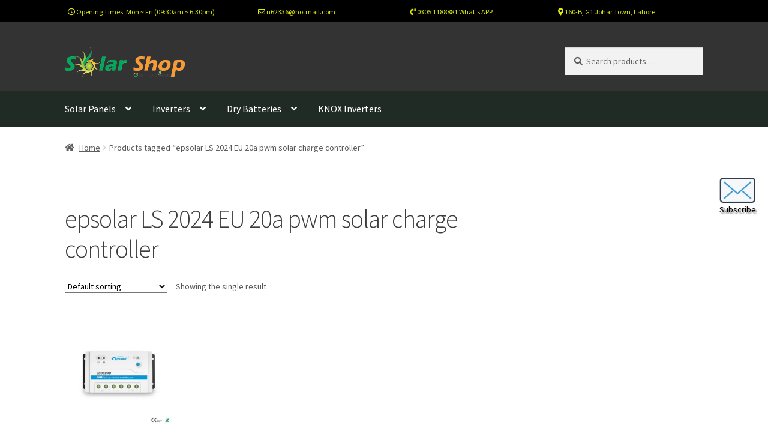

--- FILE ---
content_type: text/html; charset=UTF-8
request_url: https://solarshop.pk/product-tag/epsolar-ls-2024-eu-20a-pwm-solar-charge-controller/
body_size: 27113
content:
<!doctype html>
<html lang="en-US">
<head>
<meta charset="UTF-8">
<meta name="viewport" content="width=device-width, initial-scale=1">
<link rel="profile" href="http://gmpg.org/xfn/11">
<link rel="pingback" href="https://solarshop.pk/xmlrpc.php">

<title>epsolar LS 2024 EU 20a pwm solar charge controller &#8211; Solarshop Pakistan</title>
<meta name='robots' content='max-image-preview:large' />
	<style>img:is([sizes="auto" i], [sizes^="auto," i]) { contain-intrinsic-size: 3000px 1500px }</style>
	<link rel='dns-prefetch' href='//fonts.googleapis.com' />
<link rel="alternate" type="application/rss+xml" title="Solarshop Pakistan &raquo; Feed" href="https://solarshop.pk/feed/" />
<link rel="alternate" type="application/rss+xml" title="Solarshop Pakistan &raquo; Comments Feed" href="https://solarshop.pk/comments/feed/" />
<link rel="alternate" type="application/rss+xml" title="Solarshop Pakistan &raquo; epsolar LS 2024 EU 20a pwm solar charge controller Tag Feed" href="https://solarshop.pk/product-tag/epsolar-ls-2024-eu-20a-pwm-solar-charge-controller/feed/" />
<script>
window._wpemojiSettings = {"baseUrl":"https:\/\/s.w.org\/images\/core\/emoji\/15.0.3\/72x72\/","ext":".png","svgUrl":"https:\/\/s.w.org\/images\/core\/emoji\/15.0.3\/svg\/","svgExt":".svg","source":{"concatemoji":"https:\/\/solarshop.pk\/wp-includes\/js\/wp-emoji-release.min.js?ver=6.7.4"}};
/*! This file is auto-generated */
!function(i,n){var o,s,e;function c(e){try{var t={supportTests:e,timestamp:(new Date).valueOf()};sessionStorage.setItem(o,JSON.stringify(t))}catch(e){}}function p(e,t,n){e.clearRect(0,0,e.canvas.width,e.canvas.height),e.fillText(t,0,0);var t=new Uint32Array(e.getImageData(0,0,e.canvas.width,e.canvas.height).data),r=(e.clearRect(0,0,e.canvas.width,e.canvas.height),e.fillText(n,0,0),new Uint32Array(e.getImageData(0,0,e.canvas.width,e.canvas.height).data));return t.every(function(e,t){return e===r[t]})}function u(e,t,n){switch(t){case"flag":return n(e,"\ud83c\udff3\ufe0f\u200d\u26a7\ufe0f","\ud83c\udff3\ufe0f\u200b\u26a7\ufe0f")?!1:!n(e,"\ud83c\uddfa\ud83c\uddf3","\ud83c\uddfa\u200b\ud83c\uddf3")&&!n(e,"\ud83c\udff4\udb40\udc67\udb40\udc62\udb40\udc65\udb40\udc6e\udb40\udc67\udb40\udc7f","\ud83c\udff4\u200b\udb40\udc67\u200b\udb40\udc62\u200b\udb40\udc65\u200b\udb40\udc6e\u200b\udb40\udc67\u200b\udb40\udc7f");case"emoji":return!n(e,"\ud83d\udc26\u200d\u2b1b","\ud83d\udc26\u200b\u2b1b")}return!1}function f(e,t,n){var r="undefined"!=typeof WorkerGlobalScope&&self instanceof WorkerGlobalScope?new OffscreenCanvas(300,150):i.createElement("canvas"),a=r.getContext("2d",{willReadFrequently:!0}),o=(a.textBaseline="top",a.font="600 32px Arial",{});return e.forEach(function(e){o[e]=t(a,e,n)}),o}function t(e){var t=i.createElement("script");t.src=e,t.defer=!0,i.head.appendChild(t)}"undefined"!=typeof Promise&&(o="wpEmojiSettingsSupports",s=["flag","emoji"],n.supports={everything:!0,everythingExceptFlag:!0},e=new Promise(function(e){i.addEventListener("DOMContentLoaded",e,{once:!0})}),new Promise(function(t){var n=function(){try{var e=JSON.parse(sessionStorage.getItem(o));if("object"==typeof e&&"number"==typeof e.timestamp&&(new Date).valueOf()<e.timestamp+604800&&"object"==typeof e.supportTests)return e.supportTests}catch(e){}return null}();if(!n){if("undefined"!=typeof Worker&&"undefined"!=typeof OffscreenCanvas&&"undefined"!=typeof URL&&URL.createObjectURL&&"undefined"!=typeof Blob)try{var e="postMessage("+f.toString()+"("+[JSON.stringify(s),u.toString(),p.toString()].join(",")+"));",r=new Blob([e],{type:"text/javascript"}),a=new Worker(URL.createObjectURL(r),{name:"wpTestEmojiSupports"});return void(a.onmessage=function(e){c(n=e.data),a.terminate(),t(n)})}catch(e){}c(n=f(s,u,p))}t(n)}).then(function(e){for(var t in e)n.supports[t]=e[t],n.supports.everything=n.supports.everything&&n.supports[t],"flag"!==t&&(n.supports.everythingExceptFlag=n.supports.everythingExceptFlag&&n.supports[t]);n.supports.everythingExceptFlag=n.supports.everythingExceptFlag&&!n.supports.flag,n.DOMReady=!1,n.readyCallback=function(){n.DOMReady=!0}}).then(function(){return e}).then(function(){var e;n.supports.everything||(n.readyCallback(),(e=n.source||{}).concatemoji?t(e.concatemoji):e.wpemoji&&e.twemoji&&(t(e.twemoji),t(e.wpemoji)))}))}((window,document),window._wpemojiSettings);
</script>
<!-- solarshop.pk is managing ads with Advanced Ads 1.56.1 – https://wpadvancedads.com/ --><script id="solar-ready">
			window.advanced_ads_ready=function(e,a){a=a||"complete";var d=function(e){return"interactive"===a?"loading"!==e:"complete"===e};d(document.readyState)?e():document.addEventListener("readystatechange",(function(a){d(a.target.readyState)&&e()}),{once:"interactive"===a})},window.advanced_ads_ready_queue=window.advanced_ads_ready_queue||[];		</script>
		<style id='wp-emoji-styles-inline-css'>

	img.wp-smiley, img.emoji {
		display: inline !important;
		border: none !important;
		box-shadow: none !important;
		height: 1em !important;
		width: 1em !important;
		margin: 0 0.07em !important;
		vertical-align: -0.1em !important;
		background: none !important;
		padding: 0 !important;
	}
</style>
<link rel='stylesheet' id='wp-block-library-css' href='https://solarshop.pk/wp-includes/css/dist/block-library/style.min.css?ver=6.7.4' media='all' />
<style id='wp-block-library-theme-inline-css'>
.wp-block-audio :where(figcaption){color:#555;font-size:13px;text-align:center}.is-dark-theme .wp-block-audio :where(figcaption){color:#ffffffa6}.wp-block-audio{margin:0 0 1em}.wp-block-code{border:1px solid #ccc;border-radius:4px;font-family:Menlo,Consolas,monaco,monospace;padding:.8em 1em}.wp-block-embed :where(figcaption){color:#555;font-size:13px;text-align:center}.is-dark-theme .wp-block-embed :where(figcaption){color:#ffffffa6}.wp-block-embed{margin:0 0 1em}.blocks-gallery-caption{color:#555;font-size:13px;text-align:center}.is-dark-theme .blocks-gallery-caption{color:#ffffffa6}:root :where(.wp-block-image figcaption){color:#555;font-size:13px;text-align:center}.is-dark-theme :root :where(.wp-block-image figcaption){color:#ffffffa6}.wp-block-image{margin:0 0 1em}.wp-block-pullquote{border-bottom:4px solid;border-top:4px solid;color:currentColor;margin-bottom:1.75em}.wp-block-pullquote cite,.wp-block-pullquote footer,.wp-block-pullquote__citation{color:currentColor;font-size:.8125em;font-style:normal;text-transform:uppercase}.wp-block-quote{border-left:.25em solid;margin:0 0 1.75em;padding-left:1em}.wp-block-quote cite,.wp-block-quote footer{color:currentColor;font-size:.8125em;font-style:normal;position:relative}.wp-block-quote:where(.has-text-align-right){border-left:none;border-right:.25em solid;padding-left:0;padding-right:1em}.wp-block-quote:where(.has-text-align-center){border:none;padding-left:0}.wp-block-quote.is-large,.wp-block-quote.is-style-large,.wp-block-quote:where(.is-style-plain){border:none}.wp-block-search .wp-block-search__label{font-weight:700}.wp-block-search__button{border:1px solid #ccc;padding:.375em .625em}:where(.wp-block-group.has-background){padding:1.25em 2.375em}.wp-block-separator.has-css-opacity{opacity:.4}.wp-block-separator{border:none;border-bottom:2px solid;margin-left:auto;margin-right:auto}.wp-block-separator.has-alpha-channel-opacity{opacity:1}.wp-block-separator:not(.is-style-wide):not(.is-style-dots){width:100px}.wp-block-separator.has-background:not(.is-style-dots){border-bottom:none;height:1px}.wp-block-separator.has-background:not(.is-style-wide):not(.is-style-dots){height:2px}.wp-block-table{margin:0 0 1em}.wp-block-table td,.wp-block-table th{word-break:normal}.wp-block-table :where(figcaption){color:#555;font-size:13px;text-align:center}.is-dark-theme .wp-block-table :where(figcaption){color:#ffffffa6}.wp-block-video :where(figcaption){color:#555;font-size:13px;text-align:center}.is-dark-theme .wp-block-video :where(figcaption){color:#ffffffa6}.wp-block-video{margin:0 0 1em}:root :where(.wp-block-template-part.has-background){margin-bottom:0;margin-top:0;padding:1.25em 2.375em}
</style>
<link rel='stylesheet' id='storefront-gutenberg-blocks-css' href='https://solarshop.pk/wp-content/themes/storefront/assets/css/base/gutenberg-blocks.css?ver=4.6.2' media='all' />
<style id='storefront-gutenberg-blocks-inline-css'>

				.wp-block-button__link:not(.has-text-color) {
					color: #000000;
				}

				.wp-block-button__link:not(.has-text-color):hover,
				.wp-block-button__link:not(.has-text-color):focus,
				.wp-block-button__link:not(.has-text-color):active {
					color: #000000;
				}

				.wp-block-button__link:not(.has-background) {
					background-color: #ffffff;
				}

				.wp-block-button__link:not(.has-background):hover,
				.wp-block-button__link:not(.has-background):focus,
				.wp-block-button__link:not(.has-background):active {
					border-color: #e6e6e6;
					background-color: #e6e6e6;
				}

				.wc-block-grid__products .wc-block-grid__product .wp-block-button__link {
					background-color: #ffffff;
					border-color: #ffffff;
					color: #000000;
				}

				.wp-block-quote footer,
				.wp-block-quote cite,
				.wp-block-quote__citation {
					color: #59595b;
				}

				.wp-block-pullquote cite,
				.wp-block-pullquote footer,
				.wp-block-pullquote__citation {
					color: #59595b;
				}

				.wp-block-image figcaption {
					color: #59595b;
				}

				.wp-block-separator.is-style-dots::before {
					color: #3d3d3d;
				}

				.wp-block-file a.wp-block-file__button {
					color: #000000;
					background-color: #ffffff;
					border-color: #ffffff;
				}

				.wp-block-file a.wp-block-file__button:hover,
				.wp-block-file a.wp-block-file__button:focus,
				.wp-block-file a.wp-block-file__button:active {
					color: #000000;
					background-color: #e6e6e6;
				}

				.wp-block-code,
				.wp-block-preformatted pre {
					color: #59595b;
				}

				.wp-block-table:not( .has-background ):not( .is-style-stripes ) tbody tr:nth-child(2n) td {
					background-color: #fdfdfd;
				}

				.wp-block-cover .wp-block-cover__inner-container h1:not(.has-text-color),
				.wp-block-cover .wp-block-cover__inner-container h2:not(.has-text-color),
				.wp-block-cover .wp-block-cover__inner-container h3:not(.has-text-color),
				.wp-block-cover .wp-block-cover__inner-container h4:not(.has-text-color),
				.wp-block-cover .wp-block-cover__inner-container h5:not(.has-text-color),
				.wp-block-cover .wp-block-cover__inner-container h6:not(.has-text-color) {
					color: #81d742;
				}

				div.wc-block-components-price-slider__range-input-progress,
				.rtl .wc-block-components-price-slider__range-input-progress {
					--range-color: #dd3333;
				}

				/* Target only IE11 */
				@media all and (-ms-high-contrast: none), (-ms-high-contrast: active) {
					.wc-block-components-price-slider__range-input-progress {
						background: #dd3333;
					}
				}

				.wc-block-components-button:not(.is-link) {
					background-color: #333333;
					color: #ffffff;
				}

				.wc-block-components-button:not(.is-link):hover,
				.wc-block-components-button:not(.is-link):focus,
				.wc-block-components-button:not(.is-link):active {
					background-color: #1a1a1a;
					color: #ffffff;
				}

				.wc-block-components-button:not(.is-link):disabled {
					background-color: #333333;
					color: #ffffff;
				}

				.wc-block-cart__submit-container {
					background-color: #ffffff;
				}

				.wc-block-cart__submit-container::before {
					color: rgba(220,220,220,0.5);
				}

				.wc-block-components-order-summary-item__quantity {
					background-color: #ffffff;
					border-color: #59595b;
					box-shadow: 0 0 0 2px #ffffff;
					color: #59595b;
				}
			
</style>
<style id='classic-theme-styles-inline-css'>
/*! This file is auto-generated */
.wp-block-button__link{color:#fff;background-color:#32373c;border-radius:9999px;box-shadow:none;text-decoration:none;padding:calc(.667em + 2px) calc(1.333em + 2px);font-size:1.125em}.wp-block-file__button{background:#32373c;color:#fff;text-decoration:none}
</style>
<style id='global-styles-inline-css'>
:root{--wp--preset--aspect-ratio--square: 1;--wp--preset--aspect-ratio--4-3: 4/3;--wp--preset--aspect-ratio--3-4: 3/4;--wp--preset--aspect-ratio--3-2: 3/2;--wp--preset--aspect-ratio--2-3: 2/3;--wp--preset--aspect-ratio--16-9: 16/9;--wp--preset--aspect-ratio--9-16: 9/16;--wp--preset--color--black: #000000;--wp--preset--color--cyan-bluish-gray: #abb8c3;--wp--preset--color--white: #ffffff;--wp--preset--color--pale-pink: #f78da7;--wp--preset--color--vivid-red: #cf2e2e;--wp--preset--color--luminous-vivid-orange: #ff6900;--wp--preset--color--luminous-vivid-amber: #fcb900;--wp--preset--color--light-green-cyan: #7bdcb5;--wp--preset--color--vivid-green-cyan: #00d084;--wp--preset--color--pale-cyan-blue: #8ed1fc;--wp--preset--color--vivid-cyan-blue: #0693e3;--wp--preset--color--vivid-purple: #9b51e0;--wp--preset--gradient--vivid-cyan-blue-to-vivid-purple: linear-gradient(135deg,rgba(6,147,227,1) 0%,rgb(155,81,224) 100%);--wp--preset--gradient--light-green-cyan-to-vivid-green-cyan: linear-gradient(135deg,rgb(122,220,180) 0%,rgb(0,208,130) 100%);--wp--preset--gradient--luminous-vivid-amber-to-luminous-vivid-orange: linear-gradient(135deg,rgba(252,185,0,1) 0%,rgba(255,105,0,1) 100%);--wp--preset--gradient--luminous-vivid-orange-to-vivid-red: linear-gradient(135deg,rgba(255,105,0,1) 0%,rgb(207,46,46) 100%);--wp--preset--gradient--very-light-gray-to-cyan-bluish-gray: linear-gradient(135deg,rgb(238,238,238) 0%,rgb(169,184,195) 100%);--wp--preset--gradient--cool-to-warm-spectrum: linear-gradient(135deg,rgb(74,234,220) 0%,rgb(151,120,209) 20%,rgb(207,42,186) 40%,rgb(238,44,130) 60%,rgb(251,105,98) 80%,rgb(254,248,76) 100%);--wp--preset--gradient--blush-light-purple: linear-gradient(135deg,rgb(255,206,236) 0%,rgb(152,150,240) 100%);--wp--preset--gradient--blush-bordeaux: linear-gradient(135deg,rgb(254,205,165) 0%,rgb(254,45,45) 50%,rgb(107,0,62) 100%);--wp--preset--gradient--luminous-dusk: linear-gradient(135deg,rgb(255,203,112) 0%,rgb(199,81,192) 50%,rgb(65,88,208) 100%);--wp--preset--gradient--pale-ocean: linear-gradient(135deg,rgb(255,245,203) 0%,rgb(182,227,212) 50%,rgb(51,167,181) 100%);--wp--preset--gradient--electric-grass: linear-gradient(135deg,rgb(202,248,128) 0%,rgb(113,206,126) 100%);--wp--preset--gradient--midnight: linear-gradient(135deg,rgb(2,3,129) 0%,rgb(40,116,252) 100%);--wp--preset--font-size--small: 14px;--wp--preset--font-size--medium: 23px;--wp--preset--font-size--large: 26px;--wp--preset--font-size--x-large: 42px;--wp--preset--font-size--normal: 16px;--wp--preset--font-size--huge: 37px;--wp--preset--font-family--inter: "Inter", sans-serif;--wp--preset--font-family--cardo: Cardo;--wp--preset--spacing--20: 0.44rem;--wp--preset--spacing--30: 0.67rem;--wp--preset--spacing--40: 1rem;--wp--preset--spacing--50: 1.5rem;--wp--preset--spacing--60: 2.25rem;--wp--preset--spacing--70: 3.38rem;--wp--preset--spacing--80: 5.06rem;--wp--preset--shadow--natural: 6px 6px 9px rgba(0, 0, 0, 0.2);--wp--preset--shadow--deep: 12px 12px 50px rgba(0, 0, 0, 0.4);--wp--preset--shadow--sharp: 6px 6px 0px rgba(0, 0, 0, 0.2);--wp--preset--shadow--outlined: 6px 6px 0px -3px rgba(255, 255, 255, 1), 6px 6px rgba(0, 0, 0, 1);--wp--preset--shadow--crisp: 6px 6px 0px rgba(0, 0, 0, 1);}:root :where(.is-layout-flow) > :first-child{margin-block-start: 0;}:root :where(.is-layout-flow) > :last-child{margin-block-end: 0;}:root :where(.is-layout-flow) > *{margin-block-start: 24px;margin-block-end: 0;}:root :where(.is-layout-constrained) > :first-child{margin-block-start: 0;}:root :where(.is-layout-constrained) > :last-child{margin-block-end: 0;}:root :where(.is-layout-constrained) > *{margin-block-start: 24px;margin-block-end: 0;}:root :where(.is-layout-flex){gap: 24px;}:root :where(.is-layout-grid){gap: 24px;}body .is-layout-flex{display: flex;}.is-layout-flex{flex-wrap: wrap;align-items: center;}.is-layout-flex > :is(*, div){margin: 0;}body .is-layout-grid{display: grid;}.is-layout-grid > :is(*, div){margin: 0;}.has-black-color{color: var(--wp--preset--color--black) !important;}.has-cyan-bluish-gray-color{color: var(--wp--preset--color--cyan-bluish-gray) !important;}.has-white-color{color: var(--wp--preset--color--white) !important;}.has-pale-pink-color{color: var(--wp--preset--color--pale-pink) !important;}.has-vivid-red-color{color: var(--wp--preset--color--vivid-red) !important;}.has-luminous-vivid-orange-color{color: var(--wp--preset--color--luminous-vivid-orange) !important;}.has-luminous-vivid-amber-color{color: var(--wp--preset--color--luminous-vivid-amber) !important;}.has-light-green-cyan-color{color: var(--wp--preset--color--light-green-cyan) !important;}.has-vivid-green-cyan-color{color: var(--wp--preset--color--vivid-green-cyan) !important;}.has-pale-cyan-blue-color{color: var(--wp--preset--color--pale-cyan-blue) !important;}.has-vivid-cyan-blue-color{color: var(--wp--preset--color--vivid-cyan-blue) !important;}.has-vivid-purple-color{color: var(--wp--preset--color--vivid-purple) !important;}.has-black-background-color{background-color: var(--wp--preset--color--black) !important;}.has-cyan-bluish-gray-background-color{background-color: var(--wp--preset--color--cyan-bluish-gray) !important;}.has-white-background-color{background-color: var(--wp--preset--color--white) !important;}.has-pale-pink-background-color{background-color: var(--wp--preset--color--pale-pink) !important;}.has-vivid-red-background-color{background-color: var(--wp--preset--color--vivid-red) !important;}.has-luminous-vivid-orange-background-color{background-color: var(--wp--preset--color--luminous-vivid-orange) !important;}.has-luminous-vivid-amber-background-color{background-color: var(--wp--preset--color--luminous-vivid-amber) !important;}.has-light-green-cyan-background-color{background-color: var(--wp--preset--color--light-green-cyan) !important;}.has-vivid-green-cyan-background-color{background-color: var(--wp--preset--color--vivid-green-cyan) !important;}.has-pale-cyan-blue-background-color{background-color: var(--wp--preset--color--pale-cyan-blue) !important;}.has-vivid-cyan-blue-background-color{background-color: var(--wp--preset--color--vivid-cyan-blue) !important;}.has-vivid-purple-background-color{background-color: var(--wp--preset--color--vivid-purple) !important;}.has-black-border-color{border-color: var(--wp--preset--color--black) !important;}.has-cyan-bluish-gray-border-color{border-color: var(--wp--preset--color--cyan-bluish-gray) !important;}.has-white-border-color{border-color: var(--wp--preset--color--white) !important;}.has-pale-pink-border-color{border-color: var(--wp--preset--color--pale-pink) !important;}.has-vivid-red-border-color{border-color: var(--wp--preset--color--vivid-red) !important;}.has-luminous-vivid-orange-border-color{border-color: var(--wp--preset--color--luminous-vivid-orange) !important;}.has-luminous-vivid-amber-border-color{border-color: var(--wp--preset--color--luminous-vivid-amber) !important;}.has-light-green-cyan-border-color{border-color: var(--wp--preset--color--light-green-cyan) !important;}.has-vivid-green-cyan-border-color{border-color: var(--wp--preset--color--vivid-green-cyan) !important;}.has-pale-cyan-blue-border-color{border-color: var(--wp--preset--color--pale-cyan-blue) !important;}.has-vivid-cyan-blue-border-color{border-color: var(--wp--preset--color--vivid-cyan-blue) !important;}.has-vivid-purple-border-color{border-color: var(--wp--preset--color--vivid-purple) !important;}.has-vivid-cyan-blue-to-vivid-purple-gradient-background{background: var(--wp--preset--gradient--vivid-cyan-blue-to-vivid-purple) !important;}.has-light-green-cyan-to-vivid-green-cyan-gradient-background{background: var(--wp--preset--gradient--light-green-cyan-to-vivid-green-cyan) !important;}.has-luminous-vivid-amber-to-luminous-vivid-orange-gradient-background{background: var(--wp--preset--gradient--luminous-vivid-amber-to-luminous-vivid-orange) !important;}.has-luminous-vivid-orange-to-vivid-red-gradient-background{background: var(--wp--preset--gradient--luminous-vivid-orange-to-vivid-red) !important;}.has-very-light-gray-to-cyan-bluish-gray-gradient-background{background: var(--wp--preset--gradient--very-light-gray-to-cyan-bluish-gray) !important;}.has-cool-to-warm-spectrum-gradient-background{background: var(--wp--preset--gradient--cool-to-warm-spectrum) !important;}.has-blush-light-purple-gradient-background{background: var(--wp--preset--gradient--blush-light-purple) !important;}.has-blush-bordeaux-gradient-background{background: var(--wp--preset--gradient--blush-bordeaux) !important;}.has-luminous-dusk-gradient-background{background: var(--wp--preset--gradient--luminous-dusk) !important;}.has-pale-ocean-gradient-background{background: var(--wp--preset--gradient--pale-ocean) !important;}.has-electric-grass-gradient-background{background: var(--wp--preset--gradient--electric-grass) !important;}.has-midnight-gradient-background{background: var(--wp--preset--gradient--midnight) !important;}.has-small-font-size{font-size: var(--wp--preset--font-size--small) !important;}.has-medium-font-size{font-size: var(--wp--preset--font-size--medium) !important;}.has-large-font-size{font-size: var(--wp--preset--font-size--large) !important;}.has-x-large-font-size{font-size: var(--wp--preset--font-size--x-large) !important;}
:root :where(.wp-block-pullquote){font-size: 1.5em;line-height: 1.6;}
</style>
<link rel='stylesheet' id='contact-form-7-css' href='https://solarshop.pk/wp-content/plugins/contact-form-7/includes/css/styles.css?ver=6.0.1' media='all' />
<link rel='stylesheet' id='woof-css' href='https://solarshop.pk/wp-content/plugins/woocommerce-products-filter/css/front.css?ver=1.3.6.4' media='all' />
<style id='woof-inline-css'>

.woof_products_top_panel li span, .woof_products_top_panel2 li span{background: url(https://solarshop.pk/wp-content/plugins/woocommerce-products-filter/img/delete.png);background-size: 14px 14px;background-repeat: no-repeat;background-position: right;}
.woof_edit_view{
                    display: none;
                }
.woof_price_search_container .price_slider_amount button.button{
                        display: none;
                    }

                    /***** END: hiding submit button of the price slider ******/

</style>
<link rel='stylesheet' id='chosen-drop-down-css' href='https://solarshop.pk/wp-content/plugins/woocommerce-products-filter/js/chosen/chosen.min.css?ver=1.3.6.4' media='all' />
<link rel='stylesheet' id='plainoverlay-css' href='https://solarshop.pk/wp-content/plugins/woocommerce-products-filter/css/plainoverlay.css?ver=1.3.6.4' media='all' />
<link rel='stylesheet' id='icheck-jquery-color-flat-css' href='https://solarshop.pk/wp-content/plugins/woocommerce-products-filter/js/icheck/skins/flat/_all.css?ver=1.3.6.4' media='all' />
<link rel='stylesheet' id='icheck-jquery-color-square-css' href='https://solarshop.pk/wp-content/plugins/woocommerce-products-filter/js/icheck/skins/square/_all.css?ver=1.3.6.4' media='all' />
<link rel='stylesheet' id='icheck-jquery-color-minimal-css' href='https://solarshop.pk/wp-content/plugins/woocommerce-products-filter/js/icheck/skins/minimal/_all.css?ver=1.3.6.4' media='all' />
<link rel='stylesheet' id='woof_by_author_html_items-css' href='https://solarshop.pk/wp-content/plugins/woocommerce-products-filter/ext/by_author/css/by_author.css?ver=1.3.6.4' media='all' />
<link rel='stylesheet' id='woof_by_featured_html_items-css' href='https://solarshop.pk/wp-content/plugins/woocommerce-products-filter/ext/by_featured/css/by_featured.css?ver=1.3.6.4' media='all' />
<link rel='stylesheet' id='woof_by_instock_html_items-css' href='https://solarshop.pk/wp-content/plugins/woocommerce-products-filter/ext/by_instock/css/by_instock.css?ver=1.3.6.4' media='all' />
<link rel='stylesheet' id='woof_by_onsales_html_items-css' href='https://solarshop.pk/wp-content/plugins/woocommerce-products-filter/ext/by_onsales/css/by_onsales.css?ver=1.3.6.4' media='all' />
<link rel='stylesheet' id='woof_by_text_html_items-css' href='https://solarshop.pk/wp-content/plugins/woocommerce-products-filter/ext/by_text/assets/css/front.css?ver=1.3.6.4' media='all' />
<link rel='stylesheet' id='woof_label_html_items-css' href='https://solarshop.pk/wp-content/plugins/woocommerce-products-filter/ext/label/css/html_types/label.css?ver=1.3.6.4' media='all' />
<link rel='stylesheet' id='woof_query_save_html_items-css' href='https://solarshop.pk/wp-content/plugins/woocommerce-products-filter/ext/query_save/css/query_save.css?ver=1.3.6.4' media='all' />
<link rel='stylesheet' id='woof_quick_search_html_items-css' href='https://solarshop.pk/wp-content/plugins/woocommerce-products-filter/ext/quick_search/css/quick_search.css?ver=1.3.6.4' media='all' />
<link rel='stylesheet' id='woof_select_radio_check_html_items-css' href='https://solarshop.pk/wp-content/plugins/woocommerce-products-filter/ext/select_radio_check/css/html_types/select_radio_check.css?ver=1.3.6.4' media='all' />
<link rel='stylesheet' id='woof_sd_html_items_checkbox-css' href='https://solarshop.pk/wp-content/plugins/woocommerce-products-filter/ext/smart_designer/css/elements/checkbox.css?ver=1.3.6.4' media='all' />
<link rel='stylesheet' id='woof_sd_html_items_radio-css' href='https://solarshop.pk/wp-content/plugins/woocommerce-products-filter/ext/smart_designer/css/elements/radio.css?ver=1.3.6.4' media='all' />
<link rel='stylesheet' id='woof_sd_html_items_switcher-css' href='https://solarshop.pk/wp-content/plugins/woocommerce-products-filter/ext/smart_designer/css/elements/switcher.css?ver=1.3.6.4' media='all' />
<link rel='stylesheet' id='woof_sd_html_items_color-css' href='https://solarshop.pk/wp-content/plugins/woocommerce-products-filter/ext/smart_designer/css/elements/color.css?ver=1.3.6.4' media='all' />
<link rel='stylesheet' id='woof_sd_html_items_tooltip-css' href='https://solarshop.pk/wp-content/plugins/woocommerce-products-filter/ext/smart_designer/css/tooltip.css?ver=1.3.6.4' media='all' />
<link rel='stylesheet' id='woof_sd_html_items_front-css' href='https://solarshop.pk/wp-content/plugins/woocommerce-products-filter/ext/smart_designer/css/front.css?ver=1.3.6.4' media='all' />
<link rel='stylesheet' id='woof-switcher23-css' href='https://solarshop.pk/wp-content/plugins/woocommerce-products-filter/css/switcher.css?ver=1.3.6.4' media='all' />
<style id='woocommerce-inline-inline-css'>
.woocommerce form .form-row .required { visibility: visible; }
</style>
<link rel='stylesheet' id='megamenu-css' href='https://solarshop.pk/wp-content/uploads/maxmegamenu/style.css?ver=a3de25' media='all' />
<link rel='stylesheet' id='dashicons-css' href='https://solarshop.pk/wp-includes/css/dashicons.min.css?ver=6.7.4' media='all' />
<link rel='stylesheet' id='storefront-style-css' href='https://solarshop.pk/wp-content/themes/storefront/style.css?ver=4.6.2' media='all' />
<style id='storefront-style-inline-css'>

			.main-navigation ul li a,
			.site-title a,
			ul.menu li a,
			.site-branding h1 a,
			button.menu-toggle,
			button.menu-toggle:hover,
			.handheld-navigation .dropdown-toggle {
				color: #333333;
			}

			button.menu-toggle,
			button.menu-toggle:hover {
				border-color: #333333;
			}

			.main-navigation ul li a:hover,
			.main-navigation ul li:hover > a,
			.site-title a:hover,
			.site-header ul.menu li.current-menu-item > a {
				color: #747474;
			}

			table:not( .has-background ) th {
				background-color: #f8f8f8;
			}

			table:not( .has-background ) tbody td {
				background-color: #fdfdfd;
			}

			table:not( .has-background ) tbody tr:nth-child(2n) td,
			fieldset,
			fieldset legend {
				background-color: #fbfbfb;
			}

			.site-header,
			.secondary-navigation ul ul,
			.main-navigation ul.menu > li.menu-item-has-children:after,
			.secondary-navigation ul.menu ul,
			.storefront-handheld-footer-bar,
			.storefront-handheld-footer-bar ul li > a,
			.storefront-handheld-footer-bar ul li.search .site-search,
			button.menu-toggle,
			button.menu-toggle:hover {
				background-color: #ffffff;
			}

			p.site-description,
			.site-header,
			.storefront-handheld-footer-bar {
				color: #404040;
			}

			button.menu-toggle:after,
			button.menu-toggle:before,
			button.menu-toggle span:before {
				background-color: #333333;
			}

			h1, h2, h3, h4, h5, h6, .wc-block-grid__product-title {
				color: #3d3d3d;
			}

			.widget h1 {
				border-bottom-color: #3d3d3d;
			}

			body,
			.secondary-navigation a {
				color: #59595b;
			}

			.widget-area .widget a,
			.hentry .entry-header .posted-on a,
			.hentry .entry-header .post-author a,
			.hentry .entry-header .post-comments a,
			.hentry .entry-header .byline a {
				color: #5e5e60;
			}

			a {
				color: #dd3333;
			}

			a:focus,
			button:focus,
			.button.alt:focus,
			input:focus,
			textarea:focus,
			input[type="button"]:focus,
			input[type="reset"]:focus,
			input[type="submit"]:focus,
			input[type="email"]:focus,
			input[type="tel"]:focus,
			input[type="url"]:focus,
			input[type="password"]:focus,
			input[type="search"]:focus {
				outline-color: #dd3333;
			}

			button, input[type="button"], input[type="reset"], input[type="submit"], .button, .widget a.button {
				background-color: #ffffff;
				border-color: #ffffff;
				color: #000000;
			}

			button:hover, input[type="button"]:hover, input[type="reset"]:hover, input[type="submit"]:hover, .button:hover, .widget a.button:hover {
				background-color: #e6e6e6;
				border-color: #e6e6e6;
				color: #000000;
			}

			button.alt, input[type="button"].alt, input[type="reset"].alt, input[type="submit"].alt, .button.alt, .widget-area .widget a.button.alt {
				background-color: #333333;
				border-color: #333333;
				color: #ffffff;
			}

			button.alt:hover, input[type="button"].alt:hover, input[type="reset"].alt:hover, input[type="submit"].alt:hover, .button.alt:hover, .widget-area .widget a.button.alt:hover {
				background-color: #1a1a1a;
				border-color: #1a1a1a;
				color: #ffffff;
			}

			.pagination .page-numbers li .page-numbers.current {
				background-color: #e6e6e6;
				color: #4f4f51;
			}

			#comments .comment-list .comment-content .comment-text {
				background-color: #f8f8f8;
			}

			.site-footer {
				background-color: #f0f0f0;
				color: #6d6d6d;
			}

			.site-footer a:not(.button):not(.components-button) {
				color: #333333;
			}

			.site-footer .storefront-handheld-footer-bar a:not(.button):not(.components-button) {
				color: #333333;
			}

			.site-footer h1, .site-footer h2, .site-footer h3, .site-footer h4, .site-footer h5, .site-footer h6, .site-footer .widget .widget-title, .site-footer .widget .widgettitle {
				color: #333333;
			}

			.page-template-template-homepage.has-post-thumbnail .type-page.has-post-thumbnail .entry-title {
				color: #81d742;
			}

			.page-template-template-homepage.has-post-thumbnail .type-page.has-post-thumbnail .entry-content {
				color: #000000;
			}

			@media screen and ( min-width: 768px ) {
				.secondary-navigation ul.menu a:hover {
					color: #595959;
				}

				.secondary-navigation ul.menu a {
					color: #404040;
				}

				.main-navigation ul.menu ul.sub-menu,
				.main-navigation ul.nav-menu ul.children {
					background-color: #f0f0f0;
				}

				.site-header {
					border-bottom-color: #f0f0f0;
				}
			}
</style>
<link rel='stylesheet' id='storefront-icons-css' href='https://solarshop.pk/wp-content/themes/storefront/assets/css/base/icons.css?ver=4.6.2' media='all' />
<link rel='stylesheet' id='storefront-fonts-css' href='https://fonts.googleapis.com/css?family=Source+Sans+Pro%3A400%2C300%2C300italic%2C400italic%2C600%2C700%2C900&#038;subset=latin%2Clatin-ext&#038;ver=4.6.2' media='all' />
<link rel='stylesheet' id='newsletter-css' href='https://solarshop.pk/wp-content/plugins/newsletter/style.css?ver=8.6.4' media='all' />
<link rel='stylesheet' id='storefront-woocommerce-style-css' href='https://solarshop.pk/wp-content/themes/storefront/assets/css/woocommerce/woocommerce.css?ver=4.6.2' media='all' />
<style id='storefront-woocommerce-style-inline-css'>
@font-face {
				font-family: star;
				src: url(https://solarshop.pk/wp-content/plugins/woocommerce/assets/fonts/star.eot);
				src:
					url(https://solarshop.pk/wp-content/plugins/woocommerce/assets/fonts/star.eot?#iefix) format("embedded-opentype"),
					url(https://solarshop.pk/wp-content/plugins/woocommerce/assets/fonts/star.woff) format("woff"),
					url(https://solarshop.pk/wp-content/plugins/woocommerce/assets/fonts/star.ttf) format("truetype"),
					url(https://solarshop.pk/wp-content/plugins/woocommerce/assets/fonts/star.svg#star) format("svg");
				font-weight: 400;
				font-style: normal;
			}
			@font-face {
				font-family: WooCommerce;
				src: url(https://solarshop.pk/wp-content/plugins/woocommerce/assets/fonts/WooCommerce.eot);
				src:
					url(https://solarshop.pk/wp-content/plugins/woocommerce/assets/fonts/WooCommerce.eot?#iefix) format("embedded-opentype"),
					url(https://solarshop.pk/wp-content/plugins/woocommerce/assets/fonts/WooCommerce.woff) format("woff"),
					url(https://solarshop.pk/wp-content/plugins/woocommerce/assets/fonts/WooCommerce.ttf) format("truetype"),
					url(https://solarshop.pk/wp-content/plugins/woocommerce/assets/fonts/WooCommerce.svg#WooCommerce) format("svg");
				font-weight: 400;
				font-style: normal;
			}

			a.cart-contents,
			.site-header-cart .widget_shopping_cart a {
				color: #333333;
			}

			a.cart-contents:hover,
			.site-header-cart .widget_shopping_cart a:hover,
			.site-header-cart:hover > li > a {
				color: #747474;
			}

			table.cart td.product-remove,
			table.cart td.actions {
				border-top-color: #ffffff;
			}

			.storefront-handheld-footer-bar ul li.cart .count {
				background-color: #333333;
				color: #ffffff;
				border-color: #ffffff;
			}

			.woocommerce-tabs ul.tabs li.active a,
			ul.products li.product .price,
			.onsale,
			.wc-block-grid__product-onsale,
			.widget_search form:before,
			.widget_product_search form:before {
				color: #59595b;
			}

			.woocommerce-breadcrumb a,
			a.woocommerce-review-link,
			.product_meta a {
				color: #5e5e60;
			}

			.wc-block-grid__product-onsale,
			.onsale {
				border-color: #59595b;
			}

			.star-rating span:before,
			.quantity .plus, .quantity .minus,
			p.stars a:hover:after,
			p.stars a:after,
			.star-rating span:before,
			#payment .payment_methods li input[type=radio]:first-child:checked+label:before {
				color: #dd3333;
			}

			.widget_price_filter .ui-slider .ui-slider-range,
			.widget_price_filter .ui-slider .ui-slider-handle {
				background-color: #dd3333;
			}

			.order_details {
				background-color: #f8f8f8;
			}

			.order_details > li {
				border-bottom: 1px dotted #e3e3e3;
			}

			.order_details:before,
			.order_details:after {
				background: -webkit-linear-gradient(transparent 0,transparent 0),-webkit-linear-gradient(135deg,#f8f8f8 33.33%,transparent 33.33%),-webkit-linear-gradient(45deg,#f8f8f8 33.33%,transparent 33.33%)
			}

			#order_review {
				background-color: #ffffff;
			}

			#payment .payment_methods > li .payment_box,
			#payment .place-order {
				background-color: #fafafa;
			}

			#payment .payment_methods > li:not(.woocommerce-notice) {
				background-color: #f5f5f5;
			}

			#payment .payment_methods > li:not(.woocommerce-notice):hover {
				background-color: #f0f0f0;
			}

			.woocommerce-pagination .page-numbers li .page-numbers.current {
				background-color: #e6e6e6;
				color: #4f4f51;
			}

			.wc-block-grid__product-onsale,
			.onsale,
			.woocommerce-pagination .page-numbers li .page-numbers:not(.current) {
				color: #59595b;
			}

			p.stars a:before,
			p.stars a:hover~a:before,
			p.stars.selected a.active~a:before {
				color: #59595b;
			}

			p.stars.selected a.active:before,
			p.stars:hover a:before,
			p.stars.selected a:not(.active):before,
			p.stars.selected a.active:before {
				color: #dd3333;
			}

			.single-product div.product .woocommerce-product-gallery .woocommerce-product-gallery__trigger {
				background-color: #ffffff;
				color: #000000;
			}

			.single-product div.product .woocommerce-product-gallery .woocommerce-product-gallery__trigger:hover {
				background-color: #e6e6e6;
				border-color: #e6e6e6;
				color: #000000;
			}

			.button.added_to_cart:focus,
			.button.wc-forward:focus {
				outline-color: #dd3333;
			}

			.added_to_cart,
			.site-header-cart .widget_shopping_cart a.button,
			.wc-block-grid__products .wc-block-grid__product .wp-block-button__link {
				background-color: #ffffff;
				border-color: #ffffff;
				color: #000000;
			}

			.added_to_cart:hover,
			.site-header-cart .widget_shopping_cart a.button:hover,
			.wc-block-grid__products .wc-block-grid__product .wp-block-button__link:hover {
				background-color: #e6e6e6;
				border-color: #e6e6e6;
				color: #000000;
			}

			.added_to_cart.alt, .added_to_cart, .widget a.button.checkout {
				background-color: #333333;
				border-color: #333333;
				color: #ffffff;
			}

			.added_to_cart.alt:hover, .added_to_cart:hover, .widget a.button.checkout:hover {
				background-color: #1a1a1a;
				border-color: #1a1a1a;
				color: #ffffff;
			}

			.button.loading {
				color: #ffffff;
			}

			.button.loading:hover {
				background-color: #ffffff;
			}

			.button.loading:after {
				color: #000000;
			}

			@media screen and ( min-width: 768px ) {
				.site-header-cart .widget_shopping_cart,
				.site-header .product_list_widget li .quantity {
					color: #404040;
				}

				.site-header-cart .widget_shopping_cart .buttons,
				.site-header-cart .widget_shopping_cart .total {
					background-color: #f5f5f5;
				}

				.site-header-cart .widget_shopping_cart {
					background-color: #f0f0f0;
				}
			}
				.storefront-product-pagination a {
					color: #59595b;
					background-color: #ffffff;
				}
				.storefront-sticky-add-to-cart {
					color: #59595b;
					background-color: #ffffff;
				}

				.storefront-sticky-add-to-cart a:not(.button) {
					color: #333333;
				}
</style>
<link rel='stylesheet' id='storefront-child-style-css' href='https://solarshop.pk/wp-content/themes/storefront-child/style.css?ver=1.0.0' media='all' />
<script id="woof-husky-js-extra">
var woof_husky_txt = {"ajax_url":"https:\/\/solarshop.pk\/wp-admin\/admin-ajax.php","plugin_uri":"https:\/\/solarshop.pk\/wp-content\/plugins\/woocommerce-products-filter\/ext\/by_text\/","loader":"https:\/\/solarshop.pk\/wp-content\/plugins\/woocommerce-products-filter\/ext\/by_text\/assets\/img\/ajax-loader.gif","not_found":"Nothing found!","prev":"Prev","next":"Next","site_link":"https:\/\/solarshop.pk","default_data":{"placeholder":"","behavior":"title","search_by_full_word":"0","autocomplete":0,"how_to_open_links":"0","taxonomy_compatibility":0,"sku_compatibility":"0","custom_fields":"","search_desc_variant":"0","view_text_length":10,"min_symbols":3,"max_posts":10,"image":"","notes_for_customer":"","template":"default","max_open_height":300,"page":0}};
</script>
<script src="https://solarshop.pk/wp-content/plugins/woocommerce-products-filter/ext/by_text/assets/js/husky.js?ver=1.3.6.4" id="woof-husky-js"></script>
<script src="https://solarshop.pk/wp-includes/js/jquery/jquery.min.js?ver=3.7.1" id="jquery-core-js"></script>
<script src="https://solarshop.pk/wp-includes/js/jquery/jquery-migrate.min.js?ver=3.4.1" id="jquery-migrate-js"></script>
<script src="https://solarshop.pk/wp-content/plugins/woocommerce/assets/js/jquery-blockui/jquery.blockUI.min.js?ver=2.7.0-wc.9.4.4" id="jquery-blockui-js" defer data-wp-strategy="defer"></script>
<script id="wc-add-to-cart-js-extra">
var wc_add_to_cart_params = {"ajax_url":"\/wp-admin\/admin-ajax.php","wc_ajax_url":"\/?wc-ajax=%%endpoint%%","i18n_view_cart":"View cart","cart_url":"https:\/\/solarshop.pk\/cart\/","is_cart":"","cart_redirect_after_add":"no"};
</script>
<script src="https://solarshop.pk/wp-content/plugins/woocommerce/assets/js/frontend/add-to-cart.min.js?ver=9.4.4" id="wc-add-to-cart-js" defer data-wp-strategy="defer"></script>
<script src="https://solarshop.pk/wp-content/plugins/woocommerce/assets/js/js-cookie/js.cookie.min.js?ver=2.1.4-wc.9.4.4" id="js-cookie-js" defer data-wp-strategy="defer"></script>
<script id="woocommerce-js-extra">
var woocommerce_params = {"ajax_url":"\/wp-admin\/admin-ajax.php","wc_ajax_url":"\/?wc-ajax=%%endpoint%%"};
</script>
<script src="https://solarshop.pk/wp-content/plugins/woocommerce/assets/js/frontend/woocommerce.min.js?ver=9.4.4" id="woocommerce-js" defer data-wp-strategy="defer"></script>
<script id="wc-cart-fragments-js-extra">
var wc_cart_fragments_params = {"ajax_url":"\/wp-admin\/admin-ajax.php","wc_ajax_url":"\/?wc-ajax=%%endpoint%%","cart_hash_key":"wc_cart_hash_2ba10f1b5f8d561d4657557d3effee4a","fragment_name":"wc_fragments_2ba10f1b5f8d561d4657557d3effee4a","request_timeout":"5000"};
</script>
<script src="https://solarshop.pk/wp-content/plugins/woocommerce/assets/js/frontend/cart-fragments.min.js?ver=9.4.4" id="wc-cart-fragments-js" defer data-wp-strategy="defer"></script>
<link rel="https://api.w.org/" href="https://solarshop.pk/wp-json/" /><link rel="alternate" title="JSON" type="application/json" href="https://solarshop.pk/wp-json/wp/v2/product_tag/2722" /><link rel="EditURI" type="application/rsd+xml" title="RSD" href="https://solarshop.pk/xmlrpc.php?rsd" />
<meta name="generator" content="WordPress 6.7.4" />
<meta name="generator" content="WooCommerce 9.4.4" />
<meta name="google" content="aHR0cHM6Ly9zb2xhcnNob3AucGsvd3AtbG9naW4ucGhw"  /><!-- Google site verification - Google for WooCommerce -->
<meta name="google-site-verification" content="P73Wemq5l3MlCGj11nNfk0YIXNd6R1Sef3GGXmREQB8" />

	<link rel="stylesheet" href="https://pro.fontawesome.com/releases/v5.10.0/css/all.css" integrity="sha384-AYmEC3Yw5cVb3ZcuHtOA93w35dYTsvhLPVnYs9eStHfGJvOvKxVfELGroGkvsg+p" crossorigin="anonymous" />
	<style>
		.footer-widget-3 .wp-block-tnp-minimal{
			padding: 15px !important;
			background: rgba(0,0,0,0.2);
			border: 1px solid #ccc;
			box-shadow: 2px 2px 6px #000;
		}
		.footer-widget-3 .wp-block-tnp-minimal input.tnp-email{
			width: 100%;
			font-size: 18px !important;
			padding: 16px 10px !important;
			margin-bottom: 20px !important;
		}
		.footer-widget-3 .wp-block-tnp-minimal input.tnp-submit{
			font-size: 18px !important;
			padding: 10px !important;
			min-width: 100px;
			height: auto !important;
		}
		.footer-widget-3 .wp-block-tnp-minimal > p{
			font-weight:bold
		}
		header.site-header, .sub-menu{
			background: #333333 !important;
			color: #ffffff !important;
		}
		header.site-header a{
			color: #ffffff !important;
		}
		header.site-header li.current_page_item a,
		header.site-header a:hover{
			color: #dce800 !important;
		}
		.storefront-primary-navigation{
			background: #202b26 !important;
		}
		#adpTopBar{
			padding:6px 0px;
		}
		#adpTopBar ul{
			list-style-type:none;
			margin:0px;
			padding:0px;
		}
		#adpTopBar ul li{
			display:inline-block;
			width:24%;
			text-align:center;
			font-size:12px
		}
		.main-navigation ul.menu>li>a,
		.main-navigation ul.nav-menu>li>a{
			padding: 1.1em 1em !important;
		}
		#site-header-cart{
			display:none
		}
		button.menu-toggle{
			background-color: transparent;
			border: 0px;
		    position: absolute;
			right: 10px;
			margin-top: 6px;
		}
		#footerouter{
			background: #333333 url(http://solarshop.pk/wp-content/uploads/2022/02/footer_bg.jpg) no-repeat !important;
			background-size:cover;
			color: #ffffff !important;
		}
		#footerouter .col-full{
			max-width:90em !important
		}
		#aboveFooterCont{
			border-bottom: 1px solid #626262;
			padding-bottom: 16px;
		}
		footer{
			padding: 0px !important;
			background-color: transparent !important;
			color: #ffffff !important;
		}
		footer a{
			color: #ffffff !important;
		}
		.footer-widgets{
			/*display:none !important*/
		}
		.footer-widgets input{
			font-size: 12px !important;
		    padding: 2px !important;
    		height: 25px !important;
    		max-width: 100% !important;
    		display: block !important;
    		margin: 5px 0px !important;
		}
		.footer-widgets textarea{
			font-size: 12px !important;
		    padding: 2px !important;
    		height: 50px !important;
    		max-width: 100% !important;
    		display: block !important;
    		margin: 5px 0px !important;
		}
		div.wpforms-container-full .wpforms-form .wpforms-field{
			padding:0px !important
		}
		ul.wc-block-grid__products img.attachment-woocommerce_thumbnail,
		section.related ul li img,
		body.search-results ul.products li img,
		ul.products li img{
			height: auto !important;
			width: auto !important;
			max-width: 180px !important;
			max-height: 180px !important;
		}
		body.home .wp-block-product-new{
			height:350px;
			overflow:hidden
		}
		.contcontainer::after{
			content:"";
			display:block;
			clear:both;
		}
		.contcontainer .contcol{
			width: 33%;
			float:left;
			text-align:center
		}
		.contcontainer .formcol{
			width: 50%;
			float:left;
		}
		img.woocommerce-placeholder{
			max-height: 180px
		}
		@media screen and (max-width: 770px) {
			header.site-header{
				padding:0px !important
			}
			.contcontainer .contcol,
			.contcontainer .formcol{
				width: 100%;
				float:none
			}
		}
		@media screen and (max-width: 500px) {
			#adpTopBar ul li{
				display:block;
				width:100%;
				padding:2px 0px
			}
		}
	</style>
		<noscript><style>.woocommerce-product-gallery{ opacity: 1 !important; }</style></noscript>
	<meta name="generator" content="Elementor 3.25.11; features: additional_custom_breakpoints, e_optimized_control_loading; settings: css_print_method-external, google_font-enabled, font_display-auto">
      <meta name="onesignal" content="wordpress-plugin"/>
            <script>

      window.OneSignal = window.OneSignal || [];

      OneSignal.push( function() {
        OneSignal.SERVICE_WORKER_UPDATER_PATH = "OneSignalSDKUpdaterWorker.js.php";
                      OneSignal.SERVICE_WORKER_PATH = "OneSignalSDKWorker.js.php";
                      OneSignal.SERVICE_WORKER_PARAM = { scope: "/" };
        OneSignal.setDefaultNotificationUrl("https://solarshop.pk");
        var oneSignal_options = {};
        window._oneSignalInitOptions = oneSignal_options;

        oneSignal_options['wordpress'] = true;
oneSignal_options['appId'] = '9ae3231f-4cb3-402b-a46e-0765f08c3d52';
oneSignal_options['allowLocalhostAsSecureOrigin'] = true;
oneSignal_options['welcomeNotification'] = { };
oneSignal_options['welcomeNotification']['title'] = "";
oneSignal_options['welcomeNotification']['message'] = "";
oneSignal_options['path'] = "https://solarshop.pk/wp-content/plugins/onesignal-free-web-push-notifications/sdk_files/";
oneSignal_options['promptOptions'] = { };
oneSignal_options['notifyButton'] = { };
oneSignal_options['notifyButton']['enable'] = true;
oneSignal_options['notifyButton']['position'] = 'bottom-right';
oneSignal_options['notifyButton']['theme'] = 'default';
oneSignal_options['notifyButton']['size'] = 'medium';
oneSignal_options['notifyButton']['showCredit'] = true;
oneSignal_options['notifyButton']['text'] = {};
                OneSignal.init(window._oneSignalInitOptions);
                OneSignal.showSlidedownPrompt();      });

      function documentInitOneSignal() {
        var oneSignal_elements = document.getElementsByClassName("OneSignal-prompt");

        var oneSignalLinkClickHandler = function(event) { OneSignal.push(['registerForPushNotifications']); event.preventDefault(); };        for(var i = 0; i < oneSignal_elements.length; i++)
          oneSignal_elements[i].addEventListener('click', oneSignalLinkClickHandler, false);
      }

      if (document.readyState === 'complete') {
           documentInitOneSignal();
      }
      else {
           window.addEventListener("load", function(event){
               documentInitOneSignal();
          });
      }
    </script>
			<style>
				.e-con.e-parent:nth-of-type(n+4):not(.e-lazyloaded):not(.e-no-lazyload),
				.e-con.e-parent:nth-of-type(n+4):not(.e-lazyloaded):not(.e-no-lazyload) * {
					background-image: none !important;
				}
				@media screen and (max-height: 1024px) {
					.e-con.e-parent:nth-of-type(n+3):not(.e-lazyloaded):not(.e-no-lazyload),
					.e-con.e-parent:nth-of-type(n+3):not(.e-lazyloaded):not(.e-no-lazyload) * {
						background-image: none !important;
					}
				}
				@media screen and (max-height: 640px) {
					.e-con.e-parent:nth-of-type(n+2):not(.e-lazyloaded):not(.e-no-lazyload),
					.e-con.e-parent:nth-of-type(n+2):not(.e-lazyloaded):not(.e-no-lazyload) * {
						background-image: none !important;
					}
				}
			</style>
			<style>ins.adsbygoogle { background-color: transparent; padding: 0; }</style><script  async src="https://pagead2.googlesyndication.com/pagead/js/adsbygoogle.js?client=ca-pub-4968821079106173" crossorigin="anonymous"></script><style class='wp-fonts-local'>
@font-face{font-family:Inter;font-style:normal;font-weight:300 900;font-display:fallback;src:url('https://solarshop.pk/wp-content/plugins/woocommerce/assets/fonts/Inter-VariableFont_slnt,wght.woff2') format('woff2');font-stretch:normal;}
@font-face{font-family:Cardo;font-style:normal;font-weight:400;font-display:fallback;src:url('https://solarshop.pk/wp-content/plugins/woocommerce/assets/fonts/cardo_normal_400.woff2') format('woff2');}
</style>
<style type="text/css">.wpgs-for .slick-arrow::before,.wpgs-nav .slick-prev::before, .wpgs-nav .slick-next::before{color:#000;}.fancybox-bg{background-color:rgba(10,0,0,0.75);}.fancybox-caption,.fancybox-infobar{color:#fff;}.wpgs-nav .slick-slide{border-color:transparent}.wpgs-nav .slick-current{border-color:#000}</style><link rel="icon" href="https://solarshop.pk/wp-content/uploads/2019/04/cropped-fav_icon-1-32x32.png" sizes="32x32" />
<link rel="icon" href="https://solarshop.pk/wp-content/uploads/2019/04/cropped-fav_icon-1-192x192.png" sizes="192x192" />
<link rel="apple-touch-icon" href="https://solarshop.pk/wp-content/uploads/2019/04/cropped-fav_icon-1-180x180.png" />
<meta name="msapplication-TileImage" content="https://solarshop.pk/wp-content/uploads/2019/04/cropped-fav_icon-1-270x270.png" />
<style type="text/css">/** Mega Menu CSS: fs **/</style>
</head>

<body class="archive tax-product_tag term-epsolar-ls-2024-eu-20a-pwm-solar-charge-controller term-2722 wp-embed-responsive theme-storefront woocommerce woocommerce-page woocommerce-no-js storefront-align-wide right-sidebar woocommerce-active elementor-default elementor-kit-1874 aa-prefix-solar-">



<div id="page" class="hfeed site">
		<a href="javascript:void(0)" onclick="jQuery([document.documentElement, document.body]).animate({scrollTop: jQuery('.tnp-subscription-minimal').offset().top}, 1000);" style="position: fixed;bottom: 50%;right: 20px;font-size: 14px;color: #000;text-shadow: 2px 2px 2px #777;outline:none;z-index:9999">
		<img style="width:60px" src="http://solarshop.pk/wp-content/uploads/2022/08/subscribe_icon.png" />
		<div>Subscribe</div>
	</a>
	<div id="adpTopBar" style="background-color:#000000;color:#dfea10">
		<div class="col-full">
			<ul>
				<li><i class="far fa-clock"></i> Opening Times: Mon ~ Fri (09:30am ~ 6:30pm)</li>
				<li><i class="far fa-envelope"></i> n62336@hotmail.com</li>
				<li><i class="fas fa-phone-volume"></i> 0305 1188881 What's APP</li>
				<li><i class="fas fa-map-marker-alt"></i> 160-B, G1 Johar Town, Lahore</li>
			</ul>
		</div>
	</div>
	<script>
		jQuery(document).ready(function(){
			jQuery('.footer-widget-3 .wp-block-tnp-minimal > p').html('Join the newsletter for more benefits');
		});
	</script>
	
	<header id="masthead" class="site-header" role="banner" style="">

		<div class="col-full">		<a class="skip-link screen-reader-text" href="#site-navigation">Skip to navigation</a>
		<a class="skip-link screen-reader-text" href="#content">Skip to content</a>
				<div class="site-branding">
			<a href="/">
				<img src="https://solarshop.pk/wp-content/themes/storefront-child/assets/images/logo.png" style="width:200px" alt="Solarshop.pk" />
			</a>
		</div>
					<div class="site-search">
				<div class="widget woocommerce widget_product_search"><form role="search" method="get" class="woocommerce-product-search" action="https://solarshop.pk/">
	<label class="screen-reader-text" for="woocommerce-product-search-field-0">Search for:</label>
	<input type="search" id="woocommerce-product-search-field-0" class="search-field" placeholder="Search products&hellip;" value="" name="s" />
	<button type="submit" value="Search" class="">Search</button>
	<input type="hidden" name="post_type" value="product" />
</form>
</div>			</div>
			</div><div class="storefront-primary-navigation"><div class="col-full">		<nav id="site-navigation" class="main-navigation" role="navigation" aria-label="Primary Navigation">
		<button id="site-navigation-menu-toggle" class="menu-toggle" aria-controls="site-navigation" aria-expanded="false"><span>Menu</span></button>
			<div class="primary-navigation"><ul id="menu-main-menu" class="menu"><li id="menu-item-1214" class="menu-item menu-item-type-taxonomy menu-item-object-product_cat menu-item-has-children menu-item-1214"><a href="https://solarshop.pk/product-category/solar-panels/">Solar Panels</a>
<ul class="sub-menu">
	<li id="menu-item-1216" class="menu-item menu-item-type-taxonomy menu-item-object-product_cat menu-item-1216"><a href="https://solarshop.pk/product-category/solar-panels/mono-crystalline-solar-panel/">Mono Crystalline</a></li>
	<li id="menu-item-1215" class="menu-item menu-item-type-taxonomy menu-item-object-product_cat menu-item-1215"><a href="https://solarshop.pk/product-category/solar-panels/poly-crystalline/">Poly Crystalline</a></li>
	<li id="menu-item-1217" class="menu-item menu-item-type-taxonomy menu-item-object-product_cat menu-item-1217"><a href="https://solarshop.pk/product-category/solar-panels/thin-film-amorphous-si-c-u-ea/">Thin Film Amorphous (Si-C, U-EA)</a></li>
</ul>
</li>
<li id="menu-item-1218" class="menu-item menu-item-type-taxonomy menu-item-object-product_cat menu-item-has-children menu-item-1218"><a href="https://solarshop.pk/product-category/solar-inverters/">Inverters</a>
<ul class="sub-menu">
	<li id="menu-item-1219" class="menu-item menu-item-type-taxonomy menu-item-object-product_cat menu-item-1219"><a href="https://solarshop.pk/product-category/solar-inverters/hybrid-solar-inverters/">Hybrid Solar Inverters</a></li>
	<li id="menu-item-1220" class="menu-item menu-item-type-taxonomy menu-item-object-product_cat menu-item-1220"><a href="https://solarshop.pk/product-category/solar-inverters/on-grid-inverter/">Grid Tie/On-Grid Inverter</a></li>
</ul>
</li>
<li id="menu-item-1221" class="menu-item menu-item-type-taxonomy menu-item-object-product_cat menu-item-has-children menu-item-1221"><a href="https://solarshop.pk/product-category/dry-batteries/">Dry Batteries</a>
<ul class="sub-menu">
	<li id="menu-item-1226" class="menu-item menu-item-type-taxonomy menu-item-object-product_cat menu-item-1226"><a href="https://solarshop.pk/product-category/dry-batteries/lithium-batteries/">Lithium &amp; Solid-State Batteries</a></li>
	<li id="menu-item-1222" class="menu-item menu-item-type-taxonomy menu-item-object-product_cat menu-item-1222"><a href="https://solarshop.pk/product-category/dry-batteries/lead-acid-batteries/">Lead Acid Batteries</a></li>
	<li id="menu-item-1223" class="menu-item menu-item-type-taxonomy menu-item-object-product_cat menu-item-1223"><a href="https://solarshop.pk/product-category/dry-batteries/agmvrla-batteris/">AGM/VRLA Batteris</a></li>
	<li id="menu-item-1224" class="menu-item menu-item-type-taxonomy menu-item-object-product_cat menu-item-1224"><a href="https://solarshop.pk/product-category/dry-batteries/polymer-gel-batteries/">Polymer GEL Batteries</a></li>
	<li id="menu-item-1225" class="menu-item menu-item-type-taxonomy menu-item-object-product_cat menu-item-1225"><a href="https://solarshop.pk/product-category/dry-batteries/hybrid-gel-batteries/">Hybrid GEL Batteries</a></li>
</ul>
</li>
<li id="menu-item-3051" class="menu-item menu-item-type-taxonomy menu-item-object-product_cat menu-item-3051"><a href="https://solarshop.pk/product-category/knox-inverters/">KNOX Inverters</a></li>
</ul></div><div class="menu"><ul>
<li ><a href="https://solarshop.pk/">Home</a></li><li class="page_item page-item-1 current_page_parent442"><a href="https://solarshop.pk/calculator/">Calculator</a></li>
<li class="page_item page-item-2563"><a href="https://solarshop.pk/footer-test/">Footer Test</a></li>
<li class="page_item page-item-2287"><a href="https://solarshop.pk/home-new/">Home New</a></li>
<li class="page_item page-item-1 current_page_parent875"><a href="https://solarshop.pk/newsletter/">Newsletter</a></li>
<li class="page_item page-item-2702"><a href="https://solarshop.pk/newsletter-test/">Newsletter Test</a></li>
<li class="page_item page-item-2066"><a href="https://solarshop.pk/projects/">Our Projects</a></li>
<li class="page_item page-item-2848"><a href="https://solarshop.pk/wholesale/">Wholesale</a></li>
<li class="page_item page-item-2"><a href="https://solarshop.pk/cart/">Cart</a></li>
<li class="page_item page-item-3"><a href="https://solarshop.pk/checkout/">Checkout</a></li>
<li class="page_item page-item-4"><a href="https://solarshop.pk/my-account/">My account</a></li>
<li class="page_item page-item-5"><a href="https://solarshop.pk/delivery/">Delivery</a></li>
<li class="page_item page-item-990"><a href="https://solarshop.pk/welcome/">Home</a></li>
<li class="page_item page-item-991 "><a href="https://solarshop.pk/blog/">Blog</a></li>
<li class="page_item page-item-1 current_page_parent039"><a href="https://solarshop.pk/contact-us/">Contact Us</a></li>
<li class="page_item page-item-1 current_page_parent169"><a href="https://solarshop.pk/new-home/">New Home</a></li>
<li class="page_item page-item-1 current_page_parent130"><a href="https://solarshop.pk/about-us/">About Us</a></li>
<li class="page_item page-item-1 current_page_parent227 page_item_has_children"><a href="https://solarshop.pk/solutions/">Solutions</a>
<ul class='children'>
	<li class="page_item page-item-1 current_page_parent292"><a href="https://solarshop.pk/solutions/solar-hybrid-ac/">Solar Hybrid AC</a></li>
</ul>
</li>
<li class="page_item page-item-1 current_page_parent228"><a href="https://solarshop.pk/net-metering/">Net Metering</a></li>
<li class="page_item page-item-6"><a href="https://solarshop.pk/legal-notice/">Legal Notice</a></li>
<li class="page_item page-item-7"><a href="https://solarshop.pk/terms-and-conditions-of-use/">Terms and conditions of use</a></li>
<li class="page_item page-item-8"><a href="https://solarshop.pk/secure-payment/">Secure payment</a></li>
<li class="page_item page-item-9"><a href="https://solarshop.pk/refund-policy/">Refund-policy</a></li>
<li class="page_item page-item-1 current_page_parent0"><a href="https://solarshop.pk/privacy-policy/">Privacy Policy</a></li>
<li class="page_item page-item-1 current_page_parent1"><a href="https://solarshop.pk/contac-us/">Contac Us</a></li>
<li class="page_item page-item-1 current_page_parent2"><a href="https://solarshop.pk/solar-tube-well-in-punjab-pakistan/">Solar Tube Well in Punjab, Pakistan</a></li>
<li class="page_item page-item-1 current_page_parent4"><a href="https://solarshop.pk/system-design/">System Design</a></li>
<li class="page_item page-item-1 current_page_parent5"><a href="https://solarshop.pk/benefits-of-solar-energy/">Benefits of Solar Energy</a></li>
</ul></div>
		</nav><!-- #site-navigation -->
				<ul id="site-header-cart" class="site-header-cart menu">
			<li class="">
							<a class="cart-contents" href="https://solarshop.pk/cart/" title="View your shopping cart">
								<span class="woocommerce-Price-amount amount"><span class="woocommerce-Price-currencySymbol">PKR </span>0.00</span> <span class="count">0 items</span>
			</a>
					</li>
			<li>
				<div class="widget woocommerce widget_shopping_cart"><div class="widget_shopping_cart_content"></div></div>			</li>
		</ul>
			</div></div>
	</header><!-- #masthead -->

	<div class="storefront-breadcrumb"><div class="col-full"><nav class="woocommerce-breadcrumb" aria-label="breadcrumbs"><a href="https://solarshop.pk">Home</a><span class="breadcrumb-separator"> / </span>Products tagged &ldquo;epsolar LS 2024 EU 20a pwm solar charge controller&rdquo;</nav></div></div>
	<div id="content" class="site-content" tabindex="-1">
		<div class="col-full">

		<div class="woocommerce"></div>		<div id="primary" class="content-area">
			<main id="main" class="site-main" role="main">
		<header class="woocommerce-products-header">
			<h1 class="woocommerce-products-header__title page-title">epsolar LS 2024 EU 20a pwm solar charge controller</h1>
	
	</header>

<div class="woof_products_top_panel_content">
    </div>
<div class="woof_products_top_panel"></div><div class="storefront-sorting"><div class="woocommerce-notices-wrapper"></div><form class="woocommerce-ordering" method="get">
	<select name="orderby" class="orderby" aria-label="Shop order">
					<option value="menu_order"  selected='selected'>Default sorting</option>
					<option value="popularity" >Sort by popularity</option>
					<option value="date" >Sort by latest</option>
					<option value="price" >Sort by price: low to high</option>
					<option value="price-desc" >Sort by price: high to low</option>
			</select>
	<input type="hidden" name="paged" value="1" />
	</form>
<p class="woocommerce-result-count" >
	Showing the single result</p>
</div><ul class="products columns-4">
<li class="product type-product post-2929 status-publish first instock product_cat-clinical-and-pathology-lab-equipment product_tag-10-ampere-solar-charge-controller product_tag-12v-solar-charge-controller product_tag-20-ampere-solar-charger product_tag-24v-solar-charge-controller product_tag-30-ampere-solar-charge-controller product_tag-ep-ever-ls-pwm-solar-charger product_tag-epsolar-ls-2024-eu-20a-pwm-solar-charge-controller product_tag-land-star-pwm-solar-charge-controller product_tag-ls-b-series1030a-pwm-charge-controller product_tag-street-light-solar-charge-controller has-post-thumbnail shipping-taxable purchasable product-type-simple">
	<a href="https://solarshop.pk/product/ls-b-series1030a-pwm-charge-controller/" class="woocommerce-LoopProduct-link woocommerce-loop-product__link"><img fetchpriority="high" width="324" height="324" src="https://solarshop.pk/wp-content/uploads/2024/03/LS3024B-Front-1-324x324.jpg" class="attachment-woocommerce_thumbnail size-woocommerce_thumbnail" alt="" decoding="async" srcset="https://solarshop.pk/wp-content/uploads/2024/03/LS3024B-Front-1-324x324.jpg 324w, https://solarshop.pk/wp-content/uploads/2024/03/LS3024B-Front-1-300x300.jpg 300w, https://solarshop.pk/wp-content/uploads/2024/03/LS3024B-Front-1-1024x1024.jpg 1024w, https://solarshop.pk/wp-content/uploads/2024/03/LS3024B-Front-1-150x150.jpg 150w, https://solarshop.pk/wp-content/uploads/2024/03/LS3024B-Front-1-768x768.jpg 768w, https://solarshop.pk/wp-content/uploads/2024/03/LS3024B-Front-1-1536x1536.jpg 1536w, https://solarshop.pk/wp-content/uploads/2024/03/LS3024B-Front-1-2048x2048.jpg 2048w, https://solarshop.pk/wp-content/uploads/2024/03/LS3024B-Front-1-416x416.jpg 416w, https://solarshop.pk/wp-content/uploads/2024/03/LS3024B-Front-1-100x100.jpg 100w" sizes="(max-width: 324px) 100vw, 324px" /><h2 class="woocommerce-loop-product__title">LS-B Series(10~30A) PWM Charge Controller</h2>
	<span class="price"><span class="woocommerce-Price-amount amount"><bdi><span class="woocommerce-Price-currencySymbol">PKR </span>6,850.00</bdi></span></span>
</a><a href="?add-to-cart=2929" aria-describedby="woocommerce_loop_add_to_cart_link_describedby_2929" data-quantity="1" class="button product_type_simple add_to_cart_button ajax_add_to_cart" data-product_id="2929" data-product_sku="" aria-label="Add to cart: &ldquo;LS-B Series(10~30A) PWM Charge Controller&rdquo;" rel="nofollow" data-success_message="&ldquo;LS-B Series(10~30A) PWM Charge Controller&rdquo; has been added to your cart">Add to cart</a>	<span id="woocommerce_loop_add_to_cart_link_describedby_2929" class="screen-reader-text">
			</span>
</li>
</ul>
<div class="storefront-sorting"><form class="woocommerce-ordering" method="get">
	<select name="orderby" class="orderby" aria-label="Shop order">
					<option value="menu_order"  selected='selected'>Default sorting</option>
					<option value="popularity" >Sort by popularity</option>
					<option value="date" >Sort by latest</option>
					<option value="price" >Sort by price: low to high</option>
					<option value="price-desc" >Sort by price: high to low</option>
			</select>
	<input type="hidden" name="paged" value="1" />
	</form>
<p class="woocommerce-result-count" >
	Showing the single result</p>
</div>			</main><!-- #main -->
		</div><!-- #primary -->

		
<div id="secondary" class="widget-area" role="complementary">
	<div id="text-4" class="widget widget_text">			<div class="textwidget"><p><!--<script async src="https://pagead2.googlesyndication.com/pagead/js/adsbygoogle.js"></script>
<ins class="adsbygoogle" style="display: block;" data-ad-format="fluid" data-ad-layout-key="-6t+ed+2i-1n-4w" data-ad-client="ca-pub-4968821079106173" data-ad-slot="5563354384"></ins>
<script>
     (adsbygoogle = window.adsbygoogle || []).push({});
</script>--></p>
</div>
		</div></div><!-- #secondary -->

		</div><!-- .col-full -->
	</div><!-- #content -->

		<link rel="stylesheet" href="/wp-content/plugins/cmb2-field-type-font-awesome/css/faws/css/font-awesome.min.css" />
	<style>
		#aboveFooterCont .widgeticon{
			color: #f99832 !important;
			font-size: 30px !important;
			padding: 10px 20px 20px 0px !important;
			float: left !important;
		}
		#aboveFooterCont .widgettitle{
			color:#ccc;
		}
		#aboveFooterCont .widgettext{
			color:#fff;
		}
	</style>
	<iframe style="border: 0; width:100%" src="https://www.google.com/maps/embed?pb=!1m18!1m12!1m3!1d2791.676455900714!2d73.01376600990513!3d33.686132326842134!2m3!1f0!2f0!3f0!3m2!1i1024!2i768!4f13.1!3m3!1m2!1s0x38dfbe17bb53af9f%3A0xc45eba83168f7656!2s5%20Ibn-e-Sina%20Rd%2C%20G-10%2F3%20G%2010%2F3%20G-10%2C%20Islamabad%2C%20Islamabad%20Capital%20Territory%2C%20Pakistan!5e0!3m2!1sen!2s!4v1616004997484!5m2!1sen!2s" height="250" allowfullscreen=""></iframe>
	<div id="footerouter">
				<div id="aboveFooterCont" class="col-full">
			<div class="footer-widgets row-1 col-4 fix" style="padding-top:20px">
				<div class="block">
					<img src="http://solarshop.pk/wp-content/uploads/2022/02/logo.png" style="width:200px" class="" />
				</div>
				<div class="block">
					<i class="fa fa-phone widgeticon"></i>
					<div class="widgetcontent">
						<div class="widgettitle">Phone</div>
						<div class="widgettext"></div>
					</div>
				</div>
				<div class="block">
					<i class="fa fa-map-marker widgeticon"></i>
					<div class="widgetcontent">
						<div class="widgettitle">Address</div>
						<div class="widgettext">160-B, G1 Johar Town, Lahore</div>
					</div>
				</div>
				<div class="block" style="margin-right:0px">
					<i class="fa fa-clock-o widgeticon"></i>
					<div class="widgetcontent">
						<div class="widgettitle">Hours</div>
						<div class="widgettext">Mon ~ Fri (10:00am ~ 6:00pm) Saturday (10:00am ~ 4:00pm) Sunday (Closed)</div>
					</div>
				</div>
			</div>
		</div>
	
	<footer id="colophon" class="site-footer" role="contentinfo">
		<div class="col-full">

							<div class="footer-widgets row-1 col-4 fix">
									<div class="block footer-widget-1">
						<div id="block-4" class="widget widget_block"><h3 class="has-white-color has-text-color wp-block-heading"><strong>Products</strong></h3></div><div id="block-3" class="widget widget_block"><ul class="wp-block-list"><li><a href="https://solarshop.pk/product-category/solar-panels/">Solar Panels</a></li><li><a href="https://solarshop.pk/product-category/solar-inverters/hybrid-solar-inverters/">Hybrid Solar Inverters</a></li></ul></div>					</div>
											<div class="block footer-widget-2">
						<div id="block-7" class="widget widget_block"><div id="quick-contact">
<ul>
 	<li class="quick-email" style="padding-left: 25px; margin-bottom: 10px;"><strong>E-mail:</strong> n62336@hotmail.com</li>
</ul>
</div></div><div id="block-8" class="widget widget_block"><div id="quick-contact">
<ul>
 	<li class="quick-call" style="margin-left: 0px; padding-left: 25px; line-height: 20px;">0305 1188881</li>
</ul>
&nbsp;
<ul>
 	<li style="margin-left: 0px; padding-left: 25px; line-height: 20px;"><strong>Office Hours:</strong></li>
 	<li style="margin-left: 0px; padding-left: 25px; line-height: 20px;">Mon ~ Fri&nbsp; (10:00am ~ 6:00pm)</li>
 	<li style="margin-left: 0px; padding-left: 25px; line-height: 20px;">Saturday&nbsp; &nbsp; (10:00am ~ 2:00pm)</li>
 	<li style="margin-left: 0px; padding-left: 25px; line-height: 20px;">Sunday&nbsp; &nbsp; &nbsp; &nbsp;(Closed)</li>
</ul>
</div></div>					</div>
											<div class="block footer-widget-3">
						<div id="text-5" class="widget widget_text">			<div class="textwidget"><div id="quick-contact">
<p><strong>Lahore Office: 160-B, G1, Johar Town, Lahore</strong></p>
</div>
</div>
		</div><div id="block-5" class="widget widget_block"><div style="padding:20px" class="wp-block-tnp-minimal"><p>Subscribe to our newsletter!</p><div><div class="tnp tnp-subscription-minimal  "><form action="https://solarshop.pk/wp-admin/admin-ajax.php?action=tnp&amp;na=s" method="post" style="text-align: center"><input type="hidden" name="nr" value="minimal">
<input type="hidden" name="nlang" value="">
<input class="tnp-email" type="email" required name="ne" value="" placeholder="Email"><input class="tnp-submit" type="submit" value="Subscribe" style="">
</form></div>
</div></div></div>					</div>
											<div class="block footer-widget-4">
						<div id="wpforms-widget-2" class="widget wpforms-widget"><div class="wpforms-container wpforms-container-full" id="wpforms-1194"><form id="wpforms-form-1194" class="wpforms-validate wpforms-form" data-formid="1194" method="post" enctype="multipart/form-data" action="/product-tag/epsolar-ls-2024-eu-20a-pwm-solar-charge-controller/" data-token="d967f3aa2dc3fe49cd9ee22688bc1102" data-token-time="1769195489"><noscript class="wpforms-error-noscript">Please enable JavaScript in your browser to complete this form.</noscript><div class="wpforms-field-container"><div id="wpforms-1194-field_0-container" class="wpforms-field wpforms-field-name" data-field-id="0"><label class="wpforms-field-label" for="wpforms-1194-field_0">Name <span class="wpforms-required-label">*</span></label><input type="text" id="wpforms-1194-field_0" class="wpforms-field-medium wpforms-field-required" name="wpforms[fields][0]" required></div><div id="wpforms-1194-field_1-container" class="wpforms-field wpforms-field-email" data-field-id="1"><label class="wpforms-field-label" for="wpforms-1194-field_1">Email <span class="wpforms-required-label">*</span></label><input type="email" id="wpforms-1194-field_1" class="wpforms-field-medium wpforms-field-required" name="wpforms[fields][1]" spellcheck="false" required></div><div id="wpforms-1194-field_2-container" class="wpforms-field wpforms-field-textarea" data-field-id="2"><label class="wpforms-field-label" for="wpforms-1194-field_2">Comment or Message <span class="wpforms-required-label">*</span></label><textarea id="wpforms-1194-field_2" class="wpforms-field-medium wpforms-field-required" name="wpforms[fields][2]" required></textarea></div></div><!-- .wpforms-field-container --><div class="wpforms-field wpforms-field-hp"><label for="wpforms-1194-field-hp" class="wpforms-field-label">Message</label><input type="text" name="wpforms[hp]" id="wpforms-1194-field-hp" class="wpforms-field-medium"></div><div class="wpforms-submit-container" ><input type="hidden" name="wpforms[id]" value="1194"><input type="hidden" name="page_title" value="Product tags  epsolar LS 2024 EU 20a pwm solar charge controller"><input type="hidden" name="page_url" value="https://solarshop.pk/product-tag/epsolar-ls-2024-eu-20a-pwm-solar-charge-controller/"><button type="submit" name="wpforms[submit]" id="wpforms-submit-1194" class="wpforms-submit" data-alt-text="Sending..." data-submit-text="Submit" aria-live="assertive" value="wpforms-submit">Submit</button></div></form></div>  <!-- .wpforms-container --></div>					</div>
									</div><!-- .footer-widgets.row-1 -->
						<div class="site-info">
			&copy; Solarshop 2026		</div>
				<div class="storefront-handheld-footer-bar">
			<ul class="columns-3">
									<li class="my-account">
						<a href="https://solarshop.pk/my-account/">My Account</a>					</li>
									<li class="search">
						<a href="">Search</a>			<div class="site-search">
				<div class="widget woocommerce widget_product_search"><form role="search" method="get" class="woocommerce-product-search" action="https://solarshop.pk/">
	<label class="screen-reader-text" for="woocommerce-product-search-field-1">Search for:</label>
	<input type="search" id="woocommerce-product-search-field-1" class="search-field" placeholder="Search products&hellip;" value="" name="s" />
	<button type="submit" value="Search" class="">Search</button>
	<input type="hidden" name="post_type" value="product" />
</form>
</div>			</div>
								</li>
									<li class="cart">
									<a class="footer-cart-contents" href="https://solarshop.pk/cart/">Cart				<span class="count">0</span>
			</a>
							</li>
							</ul>
		</div>
		
		</div><!-- .col-full -->
	</footer><!-- #colophon -->

	</div>
</div><!-- #page -->

<script type="application/ld+json">{"@context":"https:\/\/schema.org\/","@type":"BreadcrumbList","itemListElement":[{"@type":"ListItem","position":1,"item":{"name":"Home","@id":"https:\/\/solarshop.pk"}},{"@type":"ListItem","position":2,"item":{"name":"Products tagged &amp;ldquo;epsolar LS 2024 EU 20a pwm solar charge controller&amp;rdquo;","@id":"https:\/\/solarshop.pk\/product-tag\/epsolar-ls-2024-eu-20a-pwm-solar-charge-controller\/"}}]}</script>			<script type='text/javascript'>
				const lazyloadRunObserver = () => {
					const lazyloadBackgrounds = document.querySelectorAll( `.e-con.e-parent:not(.e-lazyloaded)` );
					const lazyloadBackgroundObserver = new IntersectionObserver( ( entries ) => {
						entries.forEach( ( entry ) => {
							if ( entry.isIntersecting ) {
								let lazyloadBackground = entry.target;
								if( lazyloadBackground ) {
									lazyloadBackground.classList.add( 'e-lazyloaded' );
								}
								lazyloadBackgroundObserver.unobserve( entry.target );
							}
						});
					}, { rootMargin: '200px 0px 200px 0px' } );
					lazyloadBackgrounds.forEach( ( lazyloadBackground ) => {
						lazyloadBackgroundObserver.observe( lazyloadBackground );
					} );
				};
				const events = [
					'DOMContentLoaded',
					'elementor/lazyload/observe',
				];
				events.forEach( ( event ) => {
					document.addEventListener( event, lazyloadRunObserver );
				} );
			</script>
				<script>
		(function () {
			var c = document.body.className;
			c = c.replace(/woocommerce-no-js/, 'woocommerce-js');
			document.body.className = c;
		})();
	</script>
	<link rel='stylesheet' id='wc-blocks-style-css' href='https://solarshop.pk/wp-content/plugins/woocommerce/assets/client/blocks/wc-blocks.css?ver=wc-9.4.4' media='all' />
<link rel='stylesheet' id='woof_sections_style-css' href='https://solarshop.pk/wp-content/plugins/woocommerce-products-filter/ext/sections/css/sections.css?ver=1.3.6.4' media='all' />
<link rel='stylesheet' id='woof_tooltip-css-css' href='https://solarshop.pk/wp-content/plugins/woocommerce-products-filter/js/tooltip/css/tooltipster.bundle.min.css?ver=1.3.6.4' media='all' />
<link rel='stylesheet' id='woof_tooltip-css-noir-css' href='https://solarshop.pk/wp-content/plugins/woocommerce-products-filter/js/tooltip/css/plugins/tooltipster/sideTip/themes/tooltipster-sideTip-noir.min.css?ver=1.3.6.4' media='all' />
<link rel='stylesheet' id='ion.range-slider-css' href='https://solarshop.pk/wp-content/plugins/woocommerce-products-filter/js/ion.range-slider/css/ion.rangeSlider.css?ver=1.3.6.4' media='all' />
<link rel='stylesheet' id='woof-front-builder-css-css' href='https://solarshop.pk/wp-content/plugins/woocommerce-products-filter/ext/front_builder/css/front-builder.css?ver=1.3.6.4' media='all' />
<link rel='stylesheet' id='woof-slideout-tab-css-css' href='https://solarshop.pk/wp-content/plugins/woocommerce-products-filter/ext/slideout/css/jquery.tabSlideOut.css?ver=1.3.6.4' media='all' />
<link rel='stylesheet' id='woof-slideout-css-css' href='https://solarshop.pk/wp-content/plugins/woocommerce-products-filter/ext/slideout/css/slideout.css?ver=1.3.6.4' media='all' />
<link rel='stylesheet' id='wpforms-classic-full-css' href='https://solarshop.pk/wp-content/plugins/wpforms-lite/assets/css/frontend/classic/wpforms-full.min.css?ver=1.9.2.3' media='all' />
<script src="https://solarshop.pk/wp-includes/js/dist/hooks.min.js?ver=4d63a3d491d11ffd8ac6" id="wp-hooks-js"></script>
<script src="https://solarshop.pk/wp-includes/js/dist/i18n.min.js?ver=5e580eb46a90c2b997e6" id="wp-i18n-js"></script>
<script id="wp-i18n-js-after">
wp.i18n.setLocaleData( { 'text direction\u0004ltr': [ 'ltr' ] } );
</script>
<script src="https://solarshop.pk/wp-content/plugins/contact-form-7/includes/swv/js/index.js?ver=6.0.1" id="swv-js"></script>
<script id="contact-form-7-js-before">
var wpcf7 = {
    "api": {
        "root": "https:\/\/solarshop.pk\/wp-json\/",
        "namespace": "contact-form-7\/v1"
    },
    "cached": 1
};
</script>
<script src="https://solarshop.pk/wp-content/plugins/contact-form-7/includes/js/index.js?ver=6.0.1" id="contact-form-7-js"></script>
<script src="https://solarshop.pk/wp-content/themes/storefront/assets/js/navigation.min.js?ver=4.6.2" id="storefront-navigation-js"></script>
<script src="https://solarshop.pk/wp-content/plugins/woocommerce/assets/js/sourcebuster/sourcebuster.min.js?ver=9.4.4" id="sourcebuster-js-js"></script>
<script id="wc-order-attribution-js-extra">
var wc_order_attribution = {"params":{"lifetime":1.0e-5,"session":30,"base64":false,"ajaxurl":"https:\/\/solarshop.pk\/wp-admin\/admin-ajax.php","prefix":"wc_order_attribution_","allowTracking":true},"fields":{"source_type":"current.typ","referrer":"current_add.rf","utm_campaign":"current.cmp","utm_source":"current.src","utm_medium":"current.mdm","utm_content":"current.cnt","utm_id":"current.id","utm_term":"current.trm","utm_source_platform":"current.plt","utm_creative_format":"current.fmt","utm_marketing_tactic":"current.tct","session_entry":"current_add.ep","session_start_time":"current_add.fd","session_pages":"session.pgs","session_count":"udata.vst","user_agent":"udata.uag"}};
</script>
<script src="https://solarshop.pk/wp-content/plugins/woocommerce/assets/js/frontend/order-attribution.min.js?ver=9.4.4" id="wc-order-attribution-js"></script>
<script src="https://solarshop.pk/wp-content/themes/storefront/assets/js/woocommerce/header-cart.min.js?ver=4.6.2" id="storefront-header-cart-js"></script>
<script src="https://solarshop.pk/wp-content/themes/storefront/assets/js/footer.min.js?ver=4.6.2" id="storefront-handheld-footer-bar-js"></script>
<script src="https://solarshop.pk/wp-includes/js/hoverIntent.min.js?ver=1.10.2" id="hoverIntent-js"></script>
<script src="https://solarshop.pk/wp-content/plugins/megamenu/js/maxmegamenu.js?ver=3.4.1" id="megamenu-js"></script>
<script src="https://cdn.onesignal.com/sdks/OneSignalSDK.js?ver=6.7.4&#039; async=&#039;async" id="remote_sdk-js"></script>
<script src="https://solarshop.pk/wp-content/plugins/woocommerce-products-filter/js/tooltip/js/tooltipster.bundle.min.js?ver=1.3.6.4" id="woof_tooltip-js-js"></script>
<script src="https://solarshop.pk/wp-content/plugins/woocommerce-products-filter/js/icheck/icheck.min.js?ver=1.3.6.4" id="icheck-jquery-js"></script>
<script id="woof_front-js-extra">
var woof_filter_titles = {"by_price":"by_price","by_featured":"by_featured","by_instock":"by_instock","by_onsales":"by_onsales","by_rating":"by_rating","by_text":"by_text","query_save":"query_save","product_visibility":"Product visibility","product_cat":"Product categories","product_tag":"Product tags"};
var woof_ext_filter_titles = {"woof_author":"By author","featured":"Featured products","stock":"In stock","onsales":"On sale","byrating":"By rating","woof_text":"By text"};
</script>
<script id="woof_front-js-before">
const woof_front_nonce = "d65d422730";
        var woof_is_permalink =1;
        var woof_shop_page = "";
                var woof_m_b_container =".woocommerce-products-header";
        var woof_really_curr_tax = {};
        var woof_current_page_link = location.protocol + '//' + location.host + location.pathname;
        /*lets remove pagination from woof_current_page_link*/
        woof_current_page_link = woof_current_page_link.replace(/\page\/[0-9]+/, "");
                var woof_link = 'https://solarshop.pk/wp-content/plugins/woocommerce-products-filter/';
                    woof_really_curr_tax = {term_id:2722, taxonomy: "product_tag"};
            
        var woof_ajaxurl = "https://solarshop.pk/wp-admin/admin-ajax.php";

        var woof_lang = {
        'orderby': "orderby",
        'date': "date",
        'perpage': "per page",
        'pricerange': "price range",
        'menu_order': "menu order",
        'popularity': "popularity",
        'rating': "rating",
        'price': "price low to high",
        'price-desc': "price high to low",
        'clear_all': "Clear All",
        'list_opener': "Сhild list opener",
        };

        if (typeof woof_lang_custom == 'undefined') {
        var woof_lang_custom = {};/*!!important*/
        }

        var woof_is_mobile = 0;
        


        var woof_show_price_search_button = 0;
        var woof_show_price_search_type = 0;
        
        var woof_show_price_search_type = 1;
        var swoof_search_slug = "swoof";

        
        var icheck_skin = {};
                                icheck_skin.skin = "square";
            icheck_skin.color = "aero";
        
        var woof_select_type = 'chosen';


                var woof_current_values = '[]';
                var woof_lang_loading = "Loading ...";

        
        var woof_lang_show_products_filter = "show products filter";
        var woof_lang_hide_products_filter = "hide products filter";
        var woof_lang_pricerange = "price range";

        var woof_use_beauty_scroll =0;

        var woof_autosubmit =0;
        var woof_ajaxurl = "https://solarshop.pk/wp-admin/admin-ajax.php";
        /*var woof_submit_link = "";*/
        var woof_is_ajax = 0;
        var woof_ajax_redraw = 0;
        var woof_ajax_page_num =1;
        var woof_ajax_first_done = false;
        var woof_checkboxes_slide_flag = 1;


        /*toggles*/
        var woof_toggle_type = "text";

        var woof_toggle_closed_text = "+";
        var woof_toggle_opened_text = "-";

        var woof_toggle_closed_image = "https://solarshop.pk/wp-content/plugins/woocommerce-products-filter/img/plus.svg";
        var woof_toggle_opened_image = "https://solarshop.pk/wp-content/plugins/woocommerce-products-filter/img/minus.svg";


        /*indexes which can be displayed in red buttons panel*/
                var woof_accept_array = ["min_price", "orderby", "perpage", "woof_author","featured","stock","onsales","byrating","woof_text","","min_rating","product_visibility","product_cat","product_tag"];

        
        /*for extensions*/

        var woof_ext_init_functions = null;
                    woof_ext_init_functions = '{"by_author":"woof_init_author","by_featured":"woof_init_featured","by_instock":"woof_init_instock","by_onsales":"woof_init_onsales","by_text":"woof_init_text","label":"woof_init_labels","query_save":"woof_init_save_query","select_radio_check":"woof_init_select_radio_check"}';
        

        
        var woof_overlay_skin = "loading-balls";

        
 function woof_js_after_ajax_done() { jQuery(document).trigger('woof_ajax_done'); 

}
 var woof_front_sd_is_a=1;var woof_front_show_notes=1;var woof_lang_front_builder_del="Are you sure you want to delete this filter-section?";var woof_lang_front_builder_options="Options";var woof_lang_front_builder_option="Option";var woof_lang_front_builder_section_options="Section Options";var woof_lang_front_builder_description="Description";var woof_lang_front_builder_close="Close";var woof_lang_front_builder_suggest="Suggest the feature";var woof_lang_front_builder_good_to_use="good to use in content areas";var woof_lang_front_builder_confirm_sd="Smart Designer item will be created and attached to this filter section and will cancel current type, proceed?";var woof_lang_front_builder_creating="Creating";var woof_lang_front_builder_shortcode="Shortcode";var woof_lang_front_builder_layout="Layout";var woof_lang_front_builder_filter_section="Section options";var woof_lang_front_builder_filter_redrawing="filter redrawing";var woof_lang_front_builder_filter_redrawn="redrawn";var woof_lang_front_builder_filter_redrawn="redrawn";var woof_lang_front_builder_title_top_info="this functionality is only visible for the site administrator";var woof_lang_front_builder_title_top_info_demo="demo mode is activated, and results are visible only to you";;var woof_lang_front_builder_select="+ Add filter section";

        var woof_confirm_lang = "Are you sure?";
</script>
<script src="https://solarshop.pk/wp-content/plugins/woocommerce-products-filter/js/front.js?ver=1.3.6.4" id="woof_front-js"></script>
<script src="https://solarshop.pk/wp-content/plugins/woocommerce-products-filter/js/html_types/radio.js?ver=1.3.6.4" id="woof_radio_html_items-js"></script>
<script src="https://solarshop.pk/wp-content/plugins/woocommerce-products-filter/js/html_types/checkbox.js?ver=1.3.6.4" id="woof_checkbox_html_items-js"></script>
<script src="https://solarshop.pk/wp-content/plugins/woocommerce-products-filter/js/html_types/select.js?ver=1.3.6.4" id="woof_select_html_items-js"></script>
<script src="https://solarshop.pk/wp-content/plugins/woocommerce-products-filter/js/html_types/mselect.js?ver=1.3.6.4" id="woof_mselect_html_items-js"></script>
<script src="https://solarshop.pk/wp-content/plugins/woocommerce-products-filter/ext/by_author/js/by_author.js?ver=1.3.6.4" id="woof_by_author_html_items-js"></script>
<script src="https://solarshop.pk/wp-content/plugins/woocommerce-products-filter/ext/by_featured/js/by_featured.js?ver=1.3.6.4" id="woof_by_featured_html_items-js"></script>
<script src="https://solarshop.pk/wp-content/plugins/woocommerce-products-filter/ext/by_instock/js/by_instock.js?ver=1.3.6.4" id="woof_by_instock_html_items-js"></script>
<script src="https://solarshop.pk/wp-content/plugins/woocommerce-products-filter/ext/by_onsales/js/by_onsales.js?ver=1.3.6.4" id="woof_by_onsales_html_items-js"></script>
<script src="https://solarshop.pk/wp-content/plugins/woocommerce-products-filter/ext/by_text/assets/js/front.js?ver=1.3.6.4" id="woof_by_text_html_items-js"></script>
<script src="https://solarshop.pk/wp-content/plugins/woocommerce-products-filter/ext/label/js/html_types/label.js?ver=1.3.6.4" id="woof_label_html_items-js"></script>
<script src="https://solarshop.pk/wp-content/plugins/woocommerce-products-filter/ext/query_save/js/query_save.js?ver=1.3.6.4" id="woof_query_save_html_items-js"></script>
<script src="https://solarshop.pk/wp-content/plugins/woocommerce-products-filter/ext/sections/js/sections.js?ver=1.3.6.4" id="woof_sections_html_items-js"></script>
<script src="https://solarshop.pk/wp-content/plugins/woocommerce-products-filter/ext/select_radio_check/js/html_types/select_radio_check.js?ver=1.3.6.4" id="woof_select_radio_check_html_items-js"></script>
<script src="https://solarshop.pk/wp-content/plugins/woocommerce-products-filter/ext/smart_designer/js/front.js?ver=1.3.6.4" id="woof_sd_html_items-js"></script>
<script src="https://solarshop.pk/wp-content/plugins/woocommerce-products-filter/js/chosen/chosen.jquery.js?ver=1.3.6.4" id="chosen-drop-down-js"></script>
<script src="https://solarshop.pk/wp-content/plugins/woocommerce-products-filter/js/plainoverlay/jquery.plainoverlay.min.js?ver=1.3.6.4" id="plainoverlay-js"></script>
<script src="https://solarshop.pk/wp-content/plugins/woocommerce-products-filter/js/ion.range-slider/js/ion.rangeSlider.min.js?ver=1.3.6.4" id="ion.range-slider-js"></script>
<script src="https://solarshop.pk/wp-includes/js/jquery/ui/core.min.js?ver=1.13.3" id="jquery-ui-core-js"></script>
<script src="https://solarshop.pk/wp-includes/js/jquery/ui/mouse.min.js?ver=1.13.3" id="jquery-ui-mouse-js"></script>
<script src="https://solarshop.pk/wp-includes/js/jquery/ui/slider.min.js?ver=1.13.3" id="jquery-ui-slider-js"></script>
<script src="https://solarshop.pk/wp-content/plugins/woocommerce/assets/js/jquery-ui-touch-punch/jquery-ui-touch-punch.min.js?ver=9.4.4" id="wc-jquery-ui-touchpunch-js"></script>
<script src="https://solarshop.pk/wp-content/plugins/woocommerce/assets/js/accounting/accounting.min.js?ver=0.4.2" id="accounting-js"></script>
<script id="wc-price-slider-js-extra">
var woocommerce_price_slider_params = {"currency_format_num_decimals":"0","currency_format_symbol":"PKR\u00a0","currency_format_decimal_sep":".","currency_format_thousand_sep":",","currency_format":"%s%v"};
</script>
<script src="https://solarshop.pk/wp-content/plugins/woocommerce/assets/js/frontend/price-slider.min.js?ver=9.4.4" id="wc-price-slider-js"></script>
<script src="https://solarshop.pk/wp-content/plugins/woocommerce-products-filter/ext/slideout/js/jquery.tabSlideOut.js?ver=1.3.6.4" id="woof-slideout-js-js"></script>
<script src="https://solarshop.pk/wp-content/plugins/woocommerce-products-filter/ext/slideout/js/slideout.js?ver=1.3.6.4" id="woof-slideout-init-js"></script>
<script src="https://solarshop.pk/wp-content/plugins/wpforms-lite/assets/lib/jquery.validate.min.js?ver=1.21.0" id="wpforms-validation-js"></script>
<script src="https://solarshop.pk/wp-content/plugins/wpforms-lite/assets/lib/mailcheck.min.js?ver=1.1.2" id="wpforms-mailcheck-js"></script>
<script src="https://solarshop.pk/wp-content/plugins/wpforms-lite/assets/lib/punycode.min.js?ver=1.0.0" id="wpforms-punycode-js"></script>
<script src="https://solarshop.pk/wp-content/plugins/wpforms-lite/assets/js/share/utils.min.js?ver=1.9.2.3" id="wpforms-generic-utils-js"></script>
<script src="https://solarshop.pk/wp-content/plugins/wpforms-lite/assets/js/frontend/wpforms.min.js?ver=1.9.2.3" id="wpforms-js"></script>
<script type='text/javascript'>
/* <![CDATA[ */
var wpforms_settings = {"val_required":"This field is required.","val_email":"Please enter a valid email address.","val_email_suggestion":"Did you mean {suggestion}?","val_email_suggestion_title":"Click to accept this suggestion.","val_email_restricted":"This email address is not allowed.","val_number":"Please enter a valid number.","val_number_positive":"Please enter a valid positive number.","val_minimum_price":"Amount entered is less than the required minimum.","val_confirm":"Field values do not match.","val_checklimit":"You have exceeded the number of allowed selections: {#}.","val_limit_characters":"{count} of {limit} max characters.","val_limit_words":"{count} of {limit} max words.","val_recaptcha_fail_msg":"Google reCAPTCHA verification failed, please try again later.","val_turnstile_fail_msg":"Cloudflare Turnstile verification failed, please try again later.","val_inputmask_incomplete":"Please fill out the field in required format.","uuid_cookie":"","locale":"en","country":"","country_list_label":"Country list","wpforms_plugin_url":"https:\/\/solarshop.pk\/wp-content\/plugins\/wpforms-lite\/","gdpr":"","ajaxurl":"https:\/\/solarshop.pk\/wp-admin\/admin-ajax.php","mailcheck_enabled":"1","mailcheck_domains":[],"mailcheck_toplevel_domains":["dev"],"is_ssl":"1","currency_code":"USD","currency_thousands":",","currency_decimals":"2","currency_decimal":".","currency_symbol":"$","currency_symbol_pos":"left","val_requiredpayment":"Payment is required.","val_creditcard":"Please enter a valid credit card number.","error_updating_token":"Error updating token. Please try again or contact support if the issue persists.","network_error":"Network error or server is unreachable. Check your connection or try again later.","token_cache_lifetime":"86400","hn_data":[]}
/* ]]> */
</script>
<script>!function(){window.advanced_ads_ready_queue=window.advanced_ads_ready_queue||[],advanced_ads_ready_queue.push=window.advanced_ads_ready;for(var d=0,a=advanced_ads_ready_queue.length;d<a;d++)advanced_ads_ready(advanced_ads_ready_queue[d])}();</script>
            <img  style="display: none;" src="https://solarshop.pk/wp-content/plugins/woocommerce-products-filter/img/loading-master/loading-balls.svg" alt="preloader" />

            
</body>
</html>


<!-- Page cached by LiteSpeed Cache 6.5.4 on 2026-01-23 19:11:29 -->

--- FILE ---
content_type: text/html; charset=utf-8
request_url: https://www.google.com/recaptcha/api2/aframe
body_size: 266
content:
<!DOCTYPE HTML><html><head><meta http-equiv="content-type" content="text/html; charset=UTF-8"></head><body><script nonce="pbmYfEKi-W0fUHC_rwtYcA">/** Anti-fraud and anti-abuse applications only. See google.com/recaptcha */ try{var clients={'sodar':'https://pagead2.googlesyndication.com/pagead/sodar?'};window.addEventListener("message",function(a){try{if(a.source===window.parent){var b=JSON.parse(a.data);var c=clients[b['id']];if(c){var d=document.createElement('img');d.src=c+b['params']+'&rc='+(localStorage.getItem("rc::a")?sessionStorage.getItem("rc::b"):"");window.document.body.appendChild(d);sessionStorage.setItem("rc::e",parseInt(sessionStorage.getItem("rc::e")||0)+1);localStorage.setItem("rc::h",'1769195493743');}}}catch(b){}});window.parent.postMessage("_grecaptcha_ready", "*");}catch(b){}</script></body></html>